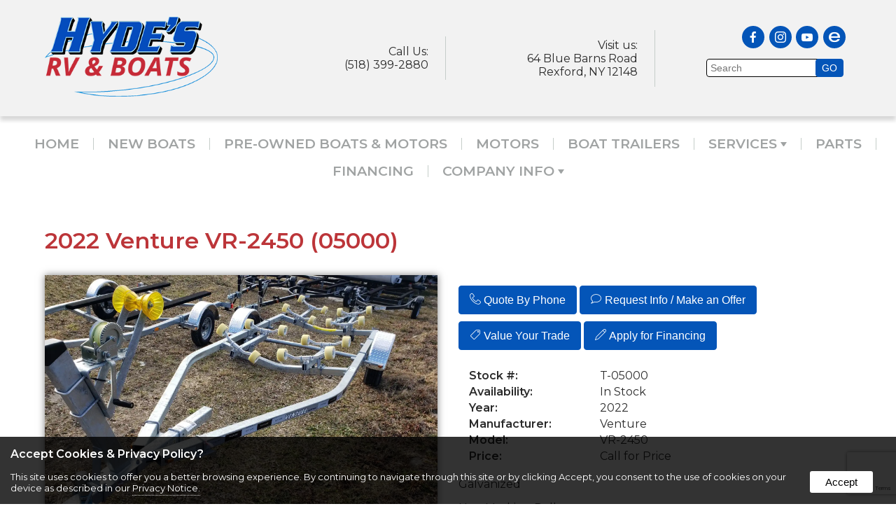

--- FILE ---
content_type: text/html
request_url: https://hydesrvandboats.com/inventory/venture-vr-2450-2022-05000-t-05000/
body_size: 11177
content:

<!doctype html>
<html lang="en" xmlns="http://www.w3.org/1999/xhtml"
      xmlns:og="http://ogp.me/ns#"
      xmlns:fb="http://www.facebook.com/2008/fbml">
<head>

<base href="https://hydesrvandboats.com/">
<meta http-equiv="Content-Type" content="text/html; charset=iso-8859-1">
<meta name="viewport" content="width=device-width, initial-scale=1">
<title> - Hyde's RV & Boats</title>

<meta name="description" content="Third generation marine dealership, in business since 1949!">
<meta name="keywords" content="pontoon boats, Apex Marine pontoon boats, Qwest pontoon boats, Gillgetter pontoon boats, Hotwood’s Pontoon boats, Yamaha Outboard motors, Electric powered boats">
<link rel="shortcut icon" href="https://hydesrvandboats.com/assets/design/logo.png" type="image/x-icon"/>
<link rel="apple-touch-icon" href="https://hydesrvandboats.com/assets/design/logo.png" type="image/x-icon"/>
<link rel="android-touch-icon" href="https://hydesrvandboats.com/assets/design/logo.png" type="image/x-icon"/>

    <!--Open Graph Meta Tags-->

    <meta property="og:title" content="Hyde's RV & Boats" />
    <meta property="og:description" content="Third generation marine dealership, in business since 1949!" />
    
    <meta property="og:type" content="website" />	

    <meta property="og:url" content="https://hydesrvandboats.com/inventory/venture-vr-2450-2022-05000-t-05000/" />
    <meta property="og:site_name" content="Hyde's RV & Boats" />
    <meta property="og:latitude" content="42.8759314" />
    <meta property="og:longitude" content="-73.8876111" />
    <meta property="og:street-address" content="64 Blue Barns Road" />
    <meta property="og:locality" content="Rexford" />
    <meta property="og:region" content="NY " />
    <meta property="og:postal-code" content="12148" />
    <meta property="og:country-name" content="United States" />
    <meta property="og:phone_number" content="(518) 399-2880" />
<link rel="stylesheet" href="includes/styles.css" type="text/css">
<link rel="stylesheet" href="scripts/magnific-popup.css"> 
	<link rel="stylesheet" type="text/css" href="engine1/style.css" />
    <link rel="stylesheet" href="includes/socicon.css" />
    <link rel="stylesheet" href="includes/linearicons.css" />
    <link href="scripts/owl.carousel.css" rel="stylesheet" type="text/css">
    <link href="scripts/owl.theme.css" rel="stylesheet" type="text/css">
    <script src="//ajax.googleapis.com/ajax/libs/jquery/1.10.2/jquery.min.js"></script>
	<script type="text/javascript" src="scripts/jquery.magnific-popup.js"></script> 
    <script src="scripts/owl.carousel.min.js"></script> 

    <script type="text/javascript" src="scripts/jquery.ihavecookies.js"></script>
    <script type="text/javascript">        
    var options = {
        title: 'Accept Cookies & Privacy Policy?',
        message: 'This site uses cookies to offer you a better browsing experience. By continuing to navigate through this site or by clicking Accept, you consent to the use of cookies on your device as described in our ',
        delay: 600,
        expires: 90,
        link: 'privacy',
        onAccept: function(){
            var myPreferences = $.fn.ihavecookies.cookie();
            console.log('The following preferences were saved...');
            console.log(myPreferences);
        },
        uncheckBoxes: true,
        acceptBtnLabel: 'Accept',
        moreInfoLabel: 'Privacy Notice.',
        cookieTypesTitle: 'Select which cookies you want to accept',
        fixedCookieTypeLabel: 'Essential',
        fixedCookieTypeDesc: 'These are essential for the website to work correctly.'
    }

    $(document).ready(function() {
        $('body').ihavecookies(options);

        if ($.fn.ihavecookies.preference('marketing') === true) {
            console.log('This should run because marketing is accepted.');
        }

        $('#ihavecookiesBtn').on('click', function(){
            $('body').ihavecookies(options, 'reinit');
        });
    });

    </script>

<script src="https://www.google.com/recaptcha/api.js?render=6LcZyocaAAAAAA62hhoFm1KmSVe5MMOsEZYqjQTw"></script>
<script>
    grecaptcha.ready(function() {
        grecaptcha.execute('6LcZyocaAAAAAA62hhoFm1KmSVe5MMOsEZYqjQTw', {action:'validate_captcha'})
                  .then(function(token) {
            document.getElementById('g-recaptcha-response').value = token;
        });
    });
</script>

</head>
<body>

 <div class="gridContainer header">
  <div id="header">
    <div class="flex">
        <div class="logo"><a href="https://hydesrvandboats.com/"><img src="assets/design/logo.png" alt="Hyde's RV & Boats"/></a></div>
        <div class='address'>Call Us:<br class="mobile-hide">
<a href="tel:+1(518) 399-2880">(518) 399-2880</a>  <br class="mobile-hide">  
</div><div class='address mobile-hide'>Visit us:<br><a href='/#location'>64 Blue Barns Road<br>Rexford, NY 12148 </a></div>
        <div id="modules">
<a href="https://www.facebook.com/hydesrvandboats" target="_blank"><span class="socicon socicon-facebook"></span></a>

<a href="https://www.instagram.com/hydesrvandboats/" target="_blank"><span class="socicon socicon-instagram"></span></a>

<a href="https://www.youtube.com/channel/UCvBVehMldUF-Ot5q1oAeZYg" target="_blank"><span class="socicon socicon-youtube"></span></a>

<a href="https://www.ebay.com/usr/hydesrvandboats" target="_blank"><span class="socicon socicon-ebay"></span></a>

<form method="post" action="search/index.asp?w=search&search" style="margin-bottom: 10px;">
  <input type="text" name="search" class="srcfrm1" placeholder="Search" title="Search">
  <input name="Submit" type="Submit" class="srcbttn" style="min-width:20px;padding: 4px 8px;" value="GO" />
</form>
</div>
        <br class="clearfloat mibileshow">
    </div>
  </div>
</div>
<div class="gridContainer nav">
    <div id="main-nav">
<input id="main-menu-state" type="checkbox" />
<label class="main-menu-btn" for="main-menu-state">
<span class="main-menu-btn-icon"></span>
<h2 class="nav-brand">Navigation</h2>
</label>


<ul id="main-menu" class="sm sm-noleeo">
<li><a href="https://hydesrvandboats.com/" >Home</a></li><li><a href="new-boats" >New Boats</a></li><li><a href="used-boats" >Pre-Owned Boats & Motors </a></li><li><a href="motors" >Motors</a></li><li><a href="rvs" >Boat Trailers </a></li><li><a href="services" >Services</a><ul><li><a href="services">Services</a></li><li><a href="services/servicereq" data-flexmenu="flexmenu45">Service Quote Request</a></li><li><a href="services/ethanol" data-flexmenu="flexmenu46">Ethanol</a></li></ul></li><li><a href="parts" >Parts</a></li><li><a href="financing" >Financing</a></li><li><a href="aboutus" >Company Info</a><ul><li><a href="aboutus"> About Us</a></li><li><a href="aboutus/calendar" data-flexmenu="flexmenu43">Events</a></li><li><a href="aboutus/contact" data-flexmenu="flexmenu42">Contact / Hours / Directions</a></li></ul></li></ul>
    
    

    
    <script type="text/javascript" src="scripts/jquery.smartmenus.js"></script>
      <script type="text/javascript">//<![CDATA[

        // SmartMenus init
        $(function() {
          $('#main-menu').smartmenus({
            subMenusSubOffsetX: 6,
            subMenusSubOffsetY: -8
          });
        });

        // SmartMenus mobile menu toggle button
        $(function() {
          var $mainMenuState = $('#main-menu-state');
          if ($mainMenuState.length) {
            // animate mobile menu
            $mainMenuState.change(function(e) {
              var $menu = $('#main-menu');
              if (this.checked) {
                $menu.hide().slideDown(250, function() { $menu.css('display', ''); });
              } else {
                $menu.show().slideUp(250, function() { $menu.css('display', ''); });
              }
            });
            // hide mobile menu beforeunload
            $(window).bind('beforeunload unload', function() {
              if ($mainMenuState[0].checked) {
                $mainMenuState[0].click();
              }
            });
          }
        });


  //]]></script></div>
</div>

<div class="gridContainer maincontent">
  <div class="container">
    
<h1>2022 Venture VR-2450 (05000)</h1>
<div class="gallery-container">


<div class="popup-gallery">

<a class="dark " href="assets/photos/20220224_094409-20222248592.jpg.webp" title=""><div class="photos col1-2" style="background:url(assets/photos/20220224_094409-20222248592.jpg.webp);background-size: cover; background-position:center;"></div></a>

</div>
<div class="boatdesc col1-2">
    <p><a href="tel:<a href='tel:1-518-399-2880'>(518) 399-2880</a>" class="button"><span class="lnr lnr-phone-handset"></span> Quote By Phone</a> <a href="/contact/?v=2022 Venture VR-2450 (05000)" class="button"><span class="lnr lnr-bubble"></span> Request Info / Make an Offer</a> <a href="/trade/?v=2022 Venture VR-2450 (05000)" class="button"><span class="lnr lnr-tag"></span> Value Your Trade</a> <a href="/financing/?v=2022 Venture VR-2450 (05000)" class="button"><span class="lnr lnr-pencil"></span> Apply for Financing</a>
    
    <div class="col1-3"><strong>Stock #:</strong></div> <div class="col2-3">T-05000</div><div class="col1-3"><strong>Availability:</strong></div> <div class="col2-3">In Stock</div><div class="col1-3"><strong>Year:</strong></div> <div class="col2-3">2022</div><div class="col1-3"><strong>Manufacturer:</strong></div> <div class="col2-3">Venture</div><div class="col1-3"><strong>Model:</strong></div> <div class="col2-3">VR-2450</div><div class="col1-3"><strong>Price:</strong></div> <div class="col2-3">Call for Price</div>
    <br class="clearfloat">
    <br><p><span>Galvanized</span></p>
<p><span> Non Marking Rollers </span></p>
<p><span>LED lights</span></p>
<p><span>2450 lb Capacity</span></p>
<div>205-75-14 C Rated Radial Tires&nbsp;</div>
</div>
    
   <div class="popup-gallery">

<a class="dark " href="assets/photos/20220224_094340-202222485855.jpg.webp" title=""><div class="photos col111-3" style="background:url(assets/photos/20220224_094340-202222485855.jpg.webp);background-size: cover; background-position:center;"></div></a>


<a class="dark " href="assets/photos/20220224_094354-202222485858.jpg.webp" title=""><div class="photos col111-3" style="background:url(assets/photos/20220224_094354-202222485858.jpg.webp);background-size: cover; background-position:center;"></div></a>


<a class="dark " href="assets/photos/20220224_094404-20222248590.jpg.webp" title=""><div class="photos col111-3" style="background:url(assets/photos/20220224_094404-20222248590.jpg.webp);background-size: cover; background-position:center;"></div></a>


<a class="dark " href="assets/photos/20220224_094423-20222248595.jpg.webp" title=""><div class="photos col111-3" style="background:url(assets/photos/20220224_094423-20222248595.jpg.webp);background-size: cover; background-position:center;"></div></a>


</div>

<hr>
page:&nbsp;&nbsp;

  <a href="inventory/venture-vr-2450-2022-05000-t-05000/?phpage=1" class="button active" style="min-width:10px;">1</a>&nbsp;&nbsp;
</p>


</div>
</div>
    
  <br class="clearfloat">
  </div>
</div>

<div class="gridContainer bannerads">
    
  <div class="container">
     
             <div class="owl-carousel owl-theme owl-bannerads">

	<div class="item">
        <img src="assets/blank.gif" alt="Yamaha Outboards" title="Yamaha Outboards">
        </div>

    </div>
        <br class="clearfloat">
  </div>
</div>
  <script>
    $(document).ready(function() {
      $('.owl-bannerads').owlCarousel({
        loop: false,
        margin: 30,
        nav: true,
        dots: false,
        responsiveClass: true,
        responsive: {
          0: {
            items: 1
          },
          600: {
            items: 1
          },
          1100: {
            items: 1
          }
        }
      })
    })
  </script>

<div class="gridContainer location" id="location" ></div>

<div class="gridContainer footer">
  <div class="container">
    <div class="col1-4">
      <p><a href="https://hydesrvandboats.com/"><img style="max-width: 150px;" src="assets/design/logo.png" alt="Hyde's RV & Boats"/></a></p>
<p><span class="socicon socicon-periscope darkicon"></span> 64 Blue Barns Road<br><span class="socicon socicon-periscope darkicon" style="color: rgba(0,0,0,0.00);background: rgba(0,0,0,0.00);"></span> Rexford, NY 12148<br />
    <br>
    <span class="socicon socicon-viber darkicon"></span> <a href='tel:1-518-399-2880'>(518) 399-2880</a><br><br><span class="socicon socicon-mail darkicon"></span> <a href="mailto:cdhyde1@gmail.com">cdhyde1@gmail.com</a>
</p>

<p>&copy; <span>2021 - 2026</span> All Rights Reserved</p>

    </div>
    <div class="col1-4"><h3>Hours</h3>
<b>Mon-Fri:</b> 9:00am - 5:00pm<br><b>Saturday:</b> 9:00am - 2:00pm<br><b>Sunday:</b> Closed</div>
    <div class="col1-4">
		
        
<ul class="mobile-hide">
  <li><a href="https://hydesrvandboats.com/">Home</a></li>
<li><a href="new-boats" >New Boats</a></li>
<li><a href="used-boats" >Pre-Owned Boats & Motors </a></li>
<li><a href="motors" >Motors</a></li>
<li><a href="rvs" >Boat Trailers </a></li>
<li><a href="services" >Services</a></li>
<li><a href="parts" >Parts</a></li>
<li><a href="financing" >Financing</a></li>
<li><a href="aboutus" >Company Info</a></li>
</ul>
<ul>
<li><a href="privacy">Privacy Policy</a></li>
<li><a href="terms">Terms and Conditions</a></li>
</ul></div>
	<div class="col1-4">
<a name="form"></a>
<h3>Contact</h3>

<SCRIPT LANGUAGE=javascript>
<!--
function validate2(contactForm2){
	if (contactForm2.FullName.value == "" || contactForm2.FullName.value.length < 2){
		alert("Please enter your Name.");
		contactForm2.FullName.focus();
		return false;
	}
	if (contactForm2.phone.value == "" || contactForm2.phone.value.length < 7){
		alert("Please enter your phone number.");
		contactForm2.phone.focus();
		return false;
	}
	if (contactForm2.Email.value == "" || contactForm2.Email.value.indexOf('@',1)== -1 || contactForm2.Email.value.indexOf('.',2)==-1){
		alert("Please enter your Email Address.");
		contactForm2.Email.focus();
		return false;
	}
	if (contactForm2.body.value == "" || contactForm2.body.value.length < 2){
		alert("Please enter your Comments.");
		contactForm2.body.focus();
		return false;
	}
return true;
}
//-->
</SCRIPT>
<form name="contactForm2" id="contactForm2" method="post" action="venture-vr-2450-2022-05000-t-05000/#form" onsubmit="return validate2(this);">
		<input type="hidden" id="g-recaptcha-response" name="g-recaptcha-response">
		<input type="hidden" name="action" value="validate_captcha">
    <div class="" style="margin:2px 0;"><input class="srcfrm2" type="text" name="FullName" size="25" placeholder="Name" value=""></div>
    <div class="" style="margin:2px 0;"><input class="srcfrm2" type="email" name="Email" size="25" placeholder="Email" value=""></div>
    <div class="" style="margin:2px 0;"><input class="srcfrm2" type="tel" name="phone" size="25" placeholder="Phone" value=""></div>
    <div class="" style="margin:2px 0;"><textarea name="body" rows="8" cols="35" class="gbmorelines" style="height:80px;" placeholder="Message"></textarea></div>
  	<div align="center"><input type="submit" value="Send" class="srcbttn" style="left: 0;" onclick="this.disabled=disabled" /></div>
  	<br class="clearfloat">
</form>
</div>
  <br class="clearfloat">
  <p align="center"><small><a href="http://noleeo.com" target="_blank">Web Site Design & Hosting by Nolee-O Web Design</a></small></p>
  </div>
</div>
    <style type="text/css">
      /**
       * Simple fade transition,
       */
      .mfp-fade.mfp-bg {
        opacity: 0;
        -webkit-transition: all 0.15s ease-out;
        -moz-transition: all 0.15s ease-out;
        transition: all 0.15s ease-out;
      }
      .mfp-fade.mfp-bg.mfp-ready {
        opacity: 0.8;
      }
      .mfp-fade.mfp-bg.mfp-removing {
        opacity: 0;
      }

      .mfp-fade.mfp-wrap .mfp-content {
        opacity: 0;
        -webkit-transition: all 0.15s ease-out;
        -moz-transition: all 0.15s ease-out;
        transition: all 0.15s ease-out;
      }
      .mfp-fade.mfp-wrap.mfp-ready .mfp-content {
        opacity: 1;
      }
      .mfp-fade.mfp-wrap.mfp-removing .mfp-content {
        opacity: 0;
      }
    </style>
<script type="text/javascript">
  $(document).ready(function() {
	$('.popup-gallery').magnificPopup({
	  delegate: 'a',
	  type: 'image',
	  tLoading: 'Loading image #%curr%...',
	  mainClass: 'mfp-img-mobile',
	  gallery: {
		enabled: true,
		navigateByImgClick: true,
		preload: [0,1] // Will preload 0 - before current, and 1 after the current image
	  },
	  image: {
		tError: '<a href="%url%">The image #%curr%</a> could not be loaded.',
		titleSrc: function(item) {
		  return item.el.attr('title') + '<small>Hyde’s RV & Boats</small>';
		}
	  }
	});
  });


      $(document).ready(function() {
        $('.popup-youtube, .popup-vimeo, .popup-gmaps').magnificPopup({
          disableOn: 700,
          type: 'iframe',
          mainClass: 'mfp-fade',
          removalDelay: 160,
          preloader: false,

          fixedContentPos: false
        });
      });
</script>
<script>
// Select all links with hashes
$('a[href*="#"]')
  // Remove links that don't actually link to anything
  .not('[href="#"]')
  .not('[href*="#gallery"]')
  .not('[href="#0"]')
  .click(function(event) {
    // On-page links
    if (
      location.pathname.replace(/^\//, '') == this.pathname.replace(/^\//, '')
      &&
      location.hostname == this.hostname
    ) {
      // Figure out element to scroll to
      var target = $(this.hash);
      target = target.length ? target : $('[name=' + this.hash.slice(1) + ']');
      // Does a scroll target exist?
      if (target.length) {
        // Only prevent default if animation is actually gonna happen
        event.preventDefault();
        $('html, body').animate({
          scrollTop: target.offset().top
        }, 1000, function() {
          // Callback after animation
          // Must change focus!
          var $target = $(target);
          $target.focus();
          if ($target.is(":focus")) { // Checking if the target was focused
            return false;
          } else {
            $target.attr('tabindex','-1'); // Adding tabindex for elements not focusable
            $target.focus(); // Set focus again
          };
        });
      }
    }
  });
  //# sourceURL=pen.js
  </script>

  
	<script>

	
		//*** Single form disabling
		//if (typeof form[0] === "undefined")
		if (typeof document.forms['contactForm'] != 'undefined') {
			//alert(navigator.userAgent.toLowerCase().indexOf('firefox'));
			if(navigator.userAgent.toLowerCase().indexOf('firefox') == -1){
				document.querySelectorAll('#contactForm input, #contactForm select, #contactForm button, #contactForm textarea').forEach(elem => elem.disabled = true);
				document.querySelectorAll('#contactForm input, #contactForm select, #contactForm button, #contactForm textarea').forEach(elem => elem.style='pointer-events: none;');
			}
			document.getElementById("contactForm").setAttribute('onclick','jCap2Redir();');
		}
		if (typeof document.forms['contactForm2'] != 'undefined') {
			if(navigator.userAgent.toLowerCase().indexOf('firefox') == -1){
				document.querySelectorAll('#contactForm2 input, #contactForm2 select, #contactForm2 button, #contactForm2 textarea').forEach(elem => elem.disabled = true);
				document.querySelectorAll('#contactForm2 input, #contactForm2 select, #contactForm2 button, #contactForm2 textarea').forEach(elem => elem.style='pointer-events: none;');
			}
			document.getElementById("contactForm2").setAttribute('onclick','jCap2Redir();');
		}
	

	function jCap2Redir() {
		window.location.href = 'https://hydesrvandboats.com/jCap2/jCap2.asp';
		//$.magnificPopup.open({
		//    items: {
		//	src: 'https://hydesrvandboats.com/jCap2/jCap2.asp',
		//	type: 'iframe'
		//    }
		//});
	}
	</script>

</body>
</html>


--- FILE ---
content_type: text/html; charset=utf-8
request_url: https://www.google.com/recaptcha/api2/anchor?ar=1&k=6LcZyocaAAAAAA62hhoFm1KmSVe5MMOsEZYqjQTw&co=aHR0cHM6Ly9oeWRlc3J2YW5kYm9hdHMuY29tOjQ0Mw..&hl=en&v=PoyoqOPhxBO7pBk68S4YbpHZ&size=invisible&anchor-ms=20000&execute-ms=30000&cb=t0l5r85yttqf
body_size: 48549
content:
<!DOCTYPE HTML><html dir="ltr" lang="en"><head><meta http-equiv="Content-Type" content="text/html; charset=UTF-8">
<meta http-equiv="X-UA-Compatible" content="IE=edge">
<title>reCAPTCHA</title>
<style type="text/css">
/* cyrillic-ext */
@font-face {
  font-family: 'Roboto';
  font-style: normal;
  font-weight: 400;
  font-stretch: 100%;
  src: url(//fonts.gstatic.com/s/roboto/v48/KFO7CnqEu92Fr1ME7kSn66aGLdTylUAMa3GUBHMdazTgWw.woff2) format('woff2');
  unicode-range: U+0460-052F, U+1C80-1C8A, U+20B4, U+2DE0-2DFF, U+A640-A69F, U+FE2E-FE2F;
}
/* cyrillic */
@font-face {
  font-family: 'Roboto';
  font-style: normal;
  font-weight: 400;
  font-stretch: 100%;
  src: url(//fonts.gstatic.com/s/roboto/v48/KFO7CnqEu92Fr1ME7kSn66aGLdTylUAMa3iUBHMdazTgWw.woff2) format('woff2');
  unicode-range: U+0301, U+0400-045F, U+0490-0491, U+04B0-04B1, U+2116;
}
/* greek-ext */
@font-face {
  font-family: 'Roboto';
  font-style: normal;
  font-weight: 400;
  font-stretch: 100%;
  src: url(//fonts.gstatic.com/s/roboto/v48/KFO7CnqEu92Fr1ME7kSn66aGLdTylUAMa3CUBHMdazTgWw.woff2) format('woff2');
  unicode-range: U+1F00-1FFF;
}
/* greek */
@font-face {
  font-family: 'Roboto';
  font-style: normal;
  font-weight: 400;
  font-stretch: 100%;
  src: url(//fonts.gstatic.com/s/roboto/v48/KFO7CnqEu92Fr1ME7kSn66aGLdTylUAMa3-UBHMdazTgWw.woff2) format('woff2');
  unicode-range: U+0370-0377, U+037A-037F, U+0384-038A, U+038C, U+038E-03A1, U+03A3-03FF;
}
/* math */
@font-face {
  font-family: 'Roboto';
  font-style: normal;
  font-weight: 400;
  font-stretch: 100%;
  src: url(//fonts.gstatic.com/s/roboto/v48/KFO7CnqEu92Fr1ME7kSn66aGLdTylUAMawCUBHMdazTgWw.woff2) format('woff2');
  unicode-range: U+0302-0303, U+0305, U+0307-0308, U+0310, U+0312, U+0315, U+031A, U+0326-0327, U+032C, U+032F-0330, U+0332-0333, U+0338, U+033A, U+0346, U+034D, U+0391-03A1, U+03A3-03A9, U+03B1-03C9, U+03D1, U+03D5-03D6, U+03F0-03F1, U+03F4-03F5, U+2016-2017, U+2034-2038, U+203C, U+2040, U+2043, U+2047, U+2050, U+2057, U+205F, U+2070-2071, U+2074-208E, U+2090-209C, U+20D0-20DC, U+20E1, U+20E5-20EF, U+2100-2112, U+2114-2115, U+2117-2121, U+2123-214F, U+2190, U+2192, U+2194-21AE, U+21B0-21E5, U+21F1-21F2, U+21F4-2211, U+2213-2214, U+2216-22FF, U+2308-230B, U+2310, U+2319, U+231C-2321, U+2336-237A, U+237C, U+2395, U+239B-23B7, U+23D0, U+23DC-23E1, U+2474-2475, U+25AF, U+25B3, U+25B7, U+25BD, U+25C1, U+25CA, U+25CC, U+25FB, U+266D-266F, U+27C0-27FF, U+2900-2AFF, U+2B0E-2B11, U+2B30-2B4C, U+2BFE, U+3030, U+FF5B, U+FF5D, U+1D400-1D7FF, U+1EE00-1EEFF;
}
/* symbols */
@font-face {
  font-family: 'Roboto';
  font-style: normal;
  font-weight: 400;
  font-stretch: 100%;
  src: url(//fonts.gstatic.com/s/roboto/v48/KFO7CnqEu92Fr1ME7kSn66aGLdTylUAMaxKUBHMdazTgWw.woff2) format('woff2');
  unicode-range: U+0001-000C, U+000E-001F, U+007F-009F, U+20DD-20E0, U+20E2-20E4, U+2150-218F, U+2190, U+2192, U+2194-2199, U+21AF, U+21E6-21F0, U+21F3, U+2218-2219, U+2299, U+22C4-22C6, U+2300-243F, U+2440-244A, U+2460-24FF, U+25A0-27BF, U+2800-28FF, U+2921-2922, U+2981, U+29BF, U+29EB, U+2B00-2BFF, U+4DC0-4DFF, U+FFF9-FFFB, U+10140-1018E, U+10190-1019C, U+101A0, U+101D0-101FD, U+102E0-102FB, U+10E60-10E7E, U+1D2C0-1D2D3, U+1D2E0-1D37F, U+1F000-1F0FF, U+1F100-1F1AD, U+1F1E6-1F1FF, U+1F30D-1F30F, U+1F315, U+1F31C, U+1F31E, U+1F320-1F32C, U+1F336, U+1F378, U+1F37D, U+1F382, U+1F393-1F39F, U+1F3A7-1F3A8, U+1F3AC-1F3AF, U+1F3C2, U+1F3C4-1F3C6, U+1F3CA-1F3CE, U+1F3D4-1F3E0, U+1F3ED, U+1F3F1-1F3F3, U+1F3F5-1F3F7, U+1F408, U+1F415, U+1F41F, U+1F426, U+1F43F, U+1F441-1F442, U+1F444, U+1F446-1F449, U+1F44C-1F44E, U+1F453, U+1F46A, U+1F47D, U+1F4A3, U+1F4B0, U+1F4B3, U+1F4B9, U+1F4BB, U+1F4BF, U+1F4C8-1F4CB, U+1F4D6, U+1F4DA, U+1F4DF, U+1F4E3-1F4E6, U+1F4EA-1F4ED, U+1F4F7, U+1F4F9-1F4FB, U+1F4FD-1F4FE, U+1F503, U+1F507-1F50B, U+1F50D, U+1F512-1F513, U+1F53E-1F54A, U+1F54F-1F5FA, U+1F610, U+1F650-1F67F, U+1F687, U+1F68D, U+1F691, U+1F694, U+1F698, U+1F6AD, U+1F6B2, U+1F6B9-1F6BA, U+1F6BC, U+1F6C6-1F6CF, U+1F6D3-1F6D7, U+1F6E0-1F6EA, U+1F6F0-1F6F3, U+1F6F7-1F6FC, U+1F700-1F7FF, U+1F800-1F80B, U+1F810-1F847, U+1F850-1F859, U+1F860-1F887, U+1F890-1F8AD, U+1F8B0-1F8BB, U+1F8C0-1F8C1, U+1F900-1F90B, U+1F93B, U+1F946, U+1F984, U+1F996, U+1F9E9, U+1FA00-1FA6F, U+1FA70-1FA7C, U+1FA80-1FA89, U+1FA8F-1FAC6, U+1FACE-1FADC, U+1FADF-1FAE9, U+1FAF0-1FAF8, U+1FB00-1FBFF;
}
/* vietnamese */
@font-face {
  font-family: 'Roboto';
  font-style: normal;
  font-weight: 400;
  font-stretch: 100%;
  src: url(//fonts.gstatic.com/s/roboto/v48/KFO7CnqEu92Fr1ME7kSn66aGLdTylUAMa3OUBHMdazTgWw.woff2) format('woff2');
  unicode-range: U+0102-0103, U+0110-0111, U+0128-0129, U+0168-0169, U+01A0-01A1, U+01AF-01B0, U+0300-0301, U+0303-0304, U+0308-0309, U+0323, U+0329, U+1EA0-1EF9, U+20AB;
}
/* latin-ext */
@font-face {
  font-family: 'Roboto';
  font-style: normal;
  font-weight: 400;
  font-stretch: 100%;
  src: url(//fonts.gstatic.com/s/roboto/v48/KFO7CnqEu92Fr1ME7kSn66aGLdTylUAMa3KUBHMdazTgWw.woff2) format('woff2');
  unicode-range: U+0100-02BA, U+02BD-02C5, U+02C7-02CC, U+02CE-02D7, U+02DD-02FF, U+0304, U+0308, U+0329, U+1D00-1DBF, U+1E00-1E9F, U+1EF2-1EFF, U+2020, U+20A0-20AB, U+20AD-20C0, U+2113, U+2C60-2C7F, U+A720-A7FF;
}
/* latin */
@font-face {
  font-family: 'Roboto';
  font-style: normal;
  font-weight: 400;
  font-stretch: 100%;
  src: url(//fonts.gstatic.com/s/roboto/v48/KFO7CnqEu92Fr1ME7kSn66aGLdTylUAMa3yUBHMdazQ.woff2) format('woff2');
  unicode-range: U+0000-00FF, U+0131, U+0152-0153, U+02BB-02BC, U+02C6, U+02DA, U+02DC, U+0304, U+0308, U+0329, U+2000-206F, U+20AC, U+2122, U+2191, U+2193, U+2212, U+2215, U+FEFF, U+FFFD;
}
/* cyrillic-ext */
@font-face {
  font-family: 'Roboto';
  font-style: normal;
  font-weight: 500;
  font-stretch: 100%;
  src: url(//fonts.gstatic.com/s/roboto/v48/KFO7CnqEu92Fr1ME7kSn66aGLdTylUAMa3GUBHMdazTgWw.woff2) format('woff2');
  unicode-range: U+0460-052F, U+1C80-1C8A, U+20B4, U+2DE0-2DFF, U+A640-A69F, U+FE2E-FE2F;
}
/* cyrillic */
@font-face {
  font-family: 'Roboto';
  font-style: normal;
  font-weight: 500;
  font-stretch: 100%;
  src: url(//fonts.gstatic.com/s/roboto/v48/KFO7CnqEu92Fr1ME7kSn66aGLdTylUAMa3iUBHMdazTgWw.woff2) format('woff2');
  unicode-range: U+0301, U+0400-045F, U+0490-0491, U+04B0-04B1, U+2116;
}
/* greek-ext */
@font-face {
  font-family: 'Roboto';
  font-style: normal;
  font-weight: 500;
  font-stretch: 100%;
  src: url(//fonts.gstatic.com/s/roboto/v48/KFO7CnqEu92Fr1ME7kSn66aGLdTylUAMa3CUBHMdazTgWw.woff2) format('woff2');
  unicode-range: U+1F00-1FFF;
}
/* greek */
@font-face {
  font-family: 'Roboto';
  font-style: normal;
  font-weight: 500;
  font-stretch: 100%;
  src: url(//fonts.gstatic.com/s/roboto/v48/KFO7CnqEu92Fr1ME7kSn66aGLdTylUAMa3-UBHMdazTgWw.woff2) format('woff2');
  unicode-range: U+0370-0377, U+037A-037F, U+0384-038A, U+038C, U+038E-03A1, U+03A3-03FF;
}
/* math */
@font-face {
  font-family: 'Roboto';
  font-style: normal;
  font-weight: 500;
  font-stretch: 100%;
  src: url(//fonts.gstatic.com/s/roboto/v48/KFO7CnqEu92Fr1ME7kSn66aGLdTylUAMawCUBHMdazTgWw.woff2) format('woff2');
  unicode-range: U+0302-0303, U+0305, U+0307-0308, U+0310, U+0312, U+0315, U+031A, U+0326-0327, U+032C, U+032F-0330, U+0332-0333, U+0338, U+033A, U+0346, U+034D, U+0391-03A1, U+03A3-03A9, U+03B1-03C9, U+03D1, U+03D5-03D6, U+03F0-03F1, U+03F4-03F5, U+2016-2017, U+2034-2038, U+203C, U+2040, U+2043, U+2047, U+2050, U+2057, U+205F, U+2070-2071, U+2074-208E, U+2090-209C, U+20D0-20DC, U+20E1, U+20E5-20EF, U+2100-2112, U+2114-2115, U+2117-2121, U+2123-214F, U+2190, U+2192, U+2194-21AE, U+21B0-21E5, U+21F1-21F2, U+21F4-2211, U+2213-2214, U+2216-22FF, U+2308-230B, U+2310, U+2319, U+231C-2321, U+2336-237A, U+237C, U+2395, U+239B-23B7, U+23D0, U+23DC-23E1, U+2474-2475, U+25AF, U+25B3, U+25B7, U+25BD, U+25C1, U+25CA, U+25CC, U+25FB, U+266D-266F, U+27C0-27FF, U+2900-2AFF, U+2B0E-2B11, U+2B30-2B4C, U+2BFE, U+3030, U+FF5B, U+FF5D, U+1D400-1D7FF, U+1EE00-1EEFF;
}
/* symbols */
@font-face {
  font-family: 'Roboto';
  font-style: normal;
  font-weight: 500;
  font-stretch: 100%;
  src: url(//fonts.gstatic.com/s/roboto/v48/KFO7CnqEu92Fr1ME7kSn66aGLdTylUAMaxKUBHMdazTgWw.woff2) format('woff2');
  unicode-range: U+0001-000C, U+000E-001F, U+007F-009F, U+20DD-20E0, U+20E2-20E4, U+2150-218F, U+2190, U+2192, U+2194-2199, U+21AF, U+21E6-21F0, U+21F3, U+2218-2219, U+2299, U+22C4-22C6, U+2300-243F, U+2440-244A, U+2460-24FF, U+25A0-27BF, U+2800-28FF, U+2921-2922, U+2981, U+29BF, U+29EB, U+2B00-2BFF, U+4DC0-4DFF, U+FFF9-FFFB, U+10140-1018E, U+10190-1019C, U+101A0, U+101D0-101FD, U+102E0-102FB, U+10E60-10E7E, U+1D2C0-1D2D3, U+1D2E0-1D37F, U+1F000-1F0FF, U+1F100-1F1AD, U+1F1E6-1F1FF, U+1F30D-1F30F, U+1F315, U+1F31C, U+1F31E, U+1F320-1F32C, U+1F336, U+1F378, U+1F37D, U+1F382, U+1F393-1F39F, U+1F3A7-1F3A8, U+1F3AC-1F3AF, U+1F3C2, U+1F3C4-1F3C6, U+1F3CA-1F3CE, U+1F3D4-1F3E0, U+1F3ED, U+1F3F1-1F3F3, U+1F3F5-1F3F7, U+1F408, U+1F415, U+1F41F, U+1F426, U+1F43F, U+1F441-1F442, U+1F444, U+1F446-1F449, U+1F44C-1F44E, U+1F453, U+1F46A, U+1F47D, U+1F4A3, U+1F4B0, U+1F4B3, U+1F4B9, U+1F4BB, U+1F4BF, U+1F4C8-1F4CB, U+1F4D6, U+1F4DA, U+1F4DF, U+1F4E3-1F4E6, U+1F4EA-1F4ED, U+1F4F7, U+1F4F9-1F4FB, U+1F4FD-1F4FE, U+1F503, U+1F507-1F50B, U+1F50D, U+1F512-1F513, U+1F53E-1F54A, U+1F54F-1F5FA, U+1F610, U+1F650-1F67F, U+1F687, U+1F68D, U+1F691, U+1F694, U+1F698, U+1F6AD, U+1F6B2, U+1F6B9-1F6BA, U+1F6BC, U+1F6C6-1F6CF, U+1F6D3-1F6D7, U+1F6E0-1F6EA, U+1F6F0-1F6F3, U+1F6F7-1F6FC, U+1F700-1F7FF, U+1F800-1F80B, U+1F810-1F847, U+1F850-1F859, U+1F860-1F887, U+1F890-1F8AD, U+1F8B0-1F8BB, U+1F8C0-1F8C1, U+1F900-1F90B, U+1F93B, U+1F946, U+1F984, U+1F996, U+1F9E9, U+1FA00-1FA6F, U+1FA70-1FA7C, U+1FA80-1FA89, U+1FA8F-1FAC6, U+1FACE-1FADC, U+1FADF-1FAE9, U+1FAF0-1FAF8, U+1FB00-1FBFF;
}
/* vietnamese */
@font-face {
  font-family: 'Roboto';
  font-style: normal;
  font-weight: 500;
  font-stretch: 100%;
  src: url(//fonts.gstatic.com/s/roboto/v48/KFO7CnqEu92Fr1ME7kSn66aGLdTylUAMa3OUBHMdazTgWw.woff2) format('woff2');
  unicode-range: U+0102-0103, U+0110-0111, U+0128-0129, U+0168-0169, U+01A0-01A1, U+01AF-01B0, U+0300-0301, U+0303-0304, U+0308-0309, U+0323, U+0329, U+1EA0-1EF9, U+20AB;
}
/* latin-ext */
@font-face {
  font-family: 'Roboto';
  font-style: normal;
  font-weight: 500;
  font-stretch: 100%;
  src: url(//fonts.gstatic.com/s/roboto/v48/KFO7CnqEu92Fr1ME7kSn66aGLdTylUAMa3KUBHMdazTgWw.woff2) format('woff2');
  unicode-range: U+0100-02BA, U+02BD-02C5, U+02C7-02CC, U+02CE-02D7, U+02DD-02FF, U+0304, U+0308, U+0329, U+1D00-1DBF, U+1E00-1E9F, U+1EF2-1EFF, U+2020, U+20A0-20AB, U+20AD-20C0, U+2113, U+2C60-2C7F, U+A720-A7FF;
}
/* latin */
@font-face {
  font-family: 'Roboto';
  font-style: normal;
  font-weight: 500;
  font-stretch: 100%;
  src: url(//fonts.gstatic.com/s/roboto/v48/KFO7CnqEu92Fr1ME7kSn66aGLdTylUAMa3yUBHMdazQ.woff2) format('woff2');
  unicode-range: U+0000-00FF, U+0131, U+0152-0153, U+02BB-02BC, U+02C6, U+02DA, U+02DC, U+0304, U+0308, U+0329, U+2000-206F, U+20AC, U+2122, U+2191, U+2193, U+2212, U+2215, U+FEFF, U+FFFD;
}
/* cyrillic-ext */
@font-face {
  font-family: 'Roboto';
  font-style: normal;
  font-weight: 900;
  font-stretch: 100%;
  src: url(//fonts.gstatic.com/s/roboto/v48/KFO7CnqEu92Fr1ME7kSn66aGLdTylUAMa3GUBHMdazTgWw.woff2) format('woff2');
  unicode-range: U+0460-052F, U+1C80-1C8A, U+20B4, U+2DE0-2DFF, U+A640-A69F, U+FE2E-FE2F;
}
/* cyrillic */
@font-face {
  font-family: 'Roboto';
  font-style: normal;
  font-weight: 900;
  font-stretch: 100%;
  src: url(//fonts.gstatic.com/s/roboto/v48/KFO7CnqEu92Fr1ME7kSn66aGLdTylUAMa3iUBHMdazTgWw.woff2) format('woff2');
  unicode-range: U+0301, U+0400-045F, U+0490-0491, U+04B0-04B1, U+2116;
}
/* greek-ext */
@font-face {
  font-family: 'Roboto';
  font-style: normal;
  font-weight: 900;
  font-stretch: 100%;
  src: url(//fonts.gstatic.com/s/roboto/v48/KFO7CnqEu92Fr1ME7kSn66aGLdTylUAMa3CUBHMdazTgWw.woff2) format('woff2');
  unicode-range: U+1F00-1FFF;
}
/* greek */
@font-face {
  font-family: 'Roboto';
  font-style: normal;
  font-weight: 900;
  font-stretch: 100%;
  src: url(//fonts.gstatic.com/s/roboto/v48/KFO7CnqEu92Fr1ME7kSn66aGLdTylUAMa3-UBHMdazTgWw.woff2) format('woff2');
  unicode-range: U+0370-0377, U+037A-037F, U+0384-038A, U+038C, U+038E-03A1, U+03A3-03FF;
}
/* math */
@font-face {
  font-family: 'Roboto';
  font-style: normal;
  font-weight: 900;
  font-stretch: 100%;
  src: url(//fonts.gstatic.com/s/roboto/v48/KFO7CnqEu92Fr1ME7kSn66aGLdTylUAMawCUBHMdazTgWw.woff2) format('woff2');
  unicode-range: U+0302-0303, U+0305, U+0307-0308, U+0310, U+0312, U+0315, U+031A, U+0326-0327, U+032C, U+032F-0330, U+0332-0333, U+0338, U+033A, U+0346, U+034D, U+0391-03A1, U+03A3-03A9, U+03B1-03C9, U+03D1, U+03D5-03D6, U+03F0-03F1, U+03F4-03F5, U+2016-2017, U+2034-2038, U+203C, U+2040, U+2043, U+2047, U+2050, U+2057, U+205F, U+2070-2071, U+2074-208E, U+2090-209C, U+20D0-20DC, U+20E1, U+20E5-20EF, U+2100-2112, U+2114-2115, U+2117-2121, U+2123-214F, U+2190, U+2192, U+2194-21AE, U+21B0-21E5, U+21F1-21F2, U+21F4-2211, U+2213-2214, U+2216-22FF, U+2308-230B, U+2310, U+2319, U+231C-2321, U+2336-237A, U+237C, U+2395, U+239B-23B7, U+23D0, U+23DC-23E1, U+2474-2475, U+25AF, U+25B3, U+25B7, U+25BD, U+25C1, U+25CA, U+25CC, U+25FB, U+266D-266F, U+27C0-27FF, U+2900-2AFF, U+2B0E-2B11, U+2B30-2B4C, U+2BFE, U+3030, U+FF5B, U+FF5D, U+1D400-1D7FF, U+1EE00-1EEFF;
}
/* symbols */
@font-face {
  font-family: 'Roboto';
  font-style: normal;
  font-weight: 900;
  font-stretch: 100%;
  src: url(//fonts.gstatic.com/s/roboto/v48/KFO7CnqEu92Fr1ME7kSn66aGLdTylUAMaxKUBHMdazTgWw.woff2) format('woff2');
  unicode-range: U+0001-000C, U+000E-001F, U+007F-009F, U+20DD-20E0, U+20E2-20E4, U+2150-218F, U+2190, U+2192, U+2194-2199, U+21AF, U+21E6-21F0, U+21F3, U+2218-2219, U+2299, U+22C4-22C6, U+2300-243F, U+2440-244A, U+2460-24FF, U+25A0-27BF, U+2800-28FF, U+2921-2922, U+2981, U+29BF, U+29EB, U+2B00-2BFF, U+4DC0-4DFF, U+FFF9-FFFB, U+10140-1018E, U+10190-1019C, U+101A0, U+101D0-101FD, U+102E0-102FB, U+10E60-10E7E, U+1D2C0-1D2D3, U+1D2E0-1D37F, U+1F000-1F0FF, U+1F100-1F1AD, U+1F1E6-1F1FF, U+1F30D-1F30F, U+1F315, U+1F31C, U+1F31E, U+1F320-1F32C, U+1F336, U+1F378, U+1F37D, U+1F382, U+1F393-1F39F, U+1F3A7-1F3A8, U+1F3AC-1F3AF, U+1F3C2, U+1F3C4-1F3C6, U+1F3CA-1F3CE, U+1F3D4-1F3E0, U+1F3ED, U+1F3F1-1F3F3, U+1F3F5-1F3F7, U+1F408, U+1F415, U+1F41F, U+1F426, U+1F43F, U+1F441-1F442, U+1F444, U+1F446-1F449, U+1F44C-1F44E, U+1F453, U+1F46A, U+1F47D, U+1F4A3, U+1F4B0, U+1F4B3, U+1F4B9, U+1F4BB, U+1F4BF, U+1F4C8-1F4CB, U+1F4D6, U+1F4DA, U+1F4DF, U+1F4E3-1F4E6, U+1F4EA-1F4ED, U+1F4F7, U+1F4F9-1F4FB, U+1F4FD-1F4FE, U+1F503, U+1F507-1F50B, U+1F50D, U+1F512-1F513, U+1F53E-1F54A, U+1F54F-1F5FA, U+1F610, U+1F650-1F67F, U+1F687, U+1F68D, U+1F691, U+1F694, U+1F698, U+1F6AD, U+1F6B2, U+1F6B9-1F6BA, U+1F6BC, U+1F6C6-1F6CF, U+1F6D3-1F6D7, U+1F6E0-1F6EA, U+1F6F0-1F6F3, U+1F6F7-1F6FC, U+1F700-1F7FF, U+1F800-1F80B, U+1F810-1F847, U+1F850-1F859, U+1F860-1F887, U+1F890-1F8AD, U+1F8B0-1F8BB, U+1F8C0-1F8C1, U+1F900-1F90B, U+1F93B, U+1F946, U+1F984, U+1F996, U+1F9E9, U+1FA00-1FA6F, U+1FA70-1FA7C, U+1FA80-1FA89, U+1FA8F-1FAC6, U+1FACE-1FADC, U+1FADF-1FAE9, U+1FAF0-1FAF8, U+1FB00-1FBFF;
}
/* vietnamese */
@font-face {
  font-family: 'Roboto';
  font-style: normal;
  font-weight: 900;
  font-stretch: 100%;
  src: url(//fonts.gstatic.com/s/roboto/v48/KFO7CnqEu92Fr1ME7kSn66aGLdTylUAMa3OUBHMdazTgWw.woff2) format('woff2');
  unicode-range: U+0102-0103, U+0110-0111, U+0128-0129, U+0168-0169, U+01A0-01A1, U+01AF-01B0, U+0300-0301, U+0303-0304, U+0308-0309, U+0323, U+0329, U+1EA0-1EF9, U+20AB;
}
/* latin-ext */
@font-face {
  font-family: 'Roboto';
  font-style: normal;
  font-weight: 900;
  font-stretch: 100%;
  src: url(//fonts.gstatic.com/s/roboto/v48/KFO7CnqEu92Fr1ME7kSn66aGLdTylUAMa3KUBHMdazTgWw.woff2) format('woff2');
  unicode-range: U+0100-02BA, U+02BD-02C5, U+02C7-02CC, U+02CE-02D7, U+02DD-02FF, U+0304, U+0308, U+0329, U+1D00-1DBF, U+1E00-1E9F, U+1EF2-1EFF, U+2020, U+20A0-20AB, U+20AD-20C0, U+2113, U+2C60-2C7F, U+A720-A7FF;
}
/* latin */
@font-face {
  font-family: 'Roboto';
  font-style: normal;
  font-weight: 900;
  font-stretch: 100%;
  src: url(//fonts.gstatic.com/s/roboto/v48/KFO7CnqEu92Fr1ME7kSn66aGLdTylUAMa3yUBHMdazQ.woff2) format('woff2');
  unicode-range: U+0000-00FF, U+0131, U+0152-0153, U+02BB-02BC, U+02C6, U+02DA, U+02DC, U+0304, U+0308, U+0329, U+2000-206F, U+20AC, U+2122, U+2191, U+2193, U+2212, U+2215, U+FEFF, U+FFFD;
}

</style>
<link rel="stylesheet" type="text/css" href="https://www.gstatic.com/recaptcha/releases/PoyoqOPhxBO7pBk68S4YbpHZ/styles__ltr.css">
<script nonce="O91PLsPn_NeLrpqkN-jlmg" type="text/javascript">window['__recaptcha_api'] = 'https://www.google.com/recaptcha/api2/';</script>
<script type="text/javascript" src="https://www.gstatic.com/recaptcha/releases/PoyoqOPhxBO7pBk68S4YbpHZ/recaptcha__en.js" nonce="O91PLsPn_NeLrpqkN-jlmg">
      
    </script></head>
<body><div id="rc-anchor-alert" class="rc-anchor-alert"></div>
<input type="hidden" id="recaptcha-token" value="[base64]">
<script type="text/javascript" nonce="O91PLsPn_NeLrpqkN-jlmg">
      recaptcha.anchor.Main.init("[\x22ainput\x22,[\x22bgdata\x22,\x22\x22,\[base64]/[base64]/[base64]/[base64]/cjw8ejpyPj4+eil9Y2F0Y2gobCl7dGhyb3cgbDt9fSxIPWZ1bmN0aW9uKHcsdCx6KXtpZih3PT0xOTR8fHc9PTIwOCl0LnZbd10/dC52W3ddLmNvbmNhdCh6KTp0LnZbd109b2Yoeix0KTtlbHNle2lmKHQuYkImJnchPTMxNylyZXR1cm47dz09NjZ8fHc9PTEyMnx8dz09NDcwfHx3PT00NHx8dz09NDE2fHx3PT0zOTd8fHc9PTQyMXx8dz09Njh8fHc9PTcwfHx3PT0xODQ/[base64]/[base64]/[base64]/bmV3IGRbVl0oSlswXSk6cD09Mj9uZXcgZFtWXShKWzBdLEpbMV0pOnA9PTM/bmV3IGRbVl0oSlswXSxKWzFdLEpbMl0pOnA9PTQ/[base64]/[base64]/[base64]/[base64]\x22,\[base64]\x22,\x22w71OwpvDnsOdwrgpGnLDuh4awqAOL8O2W3dvXcK5wrVKTcOJwoXDosOAAE7CosKvw43CkgbDhcK9w63Dh8K4wo80wqpycGxUw6LCqDFbfMK2w7PCicK/SsOMw4rDgMKTwrNWQHZPDsKrBMKywp0TK8OyIMOHK8O2w5HDumDClmzDqcKowrTChsKOwplsfMO4wq7DqUcMDzfCmygaw5EpwoUAwqzCkl7CgcOJw53DsnNFwrrCqcOTGT/Cm8OHw5JEwrrCoR9ow5tNwoIfw7pcw6vDnsO4bcO4wrw6wpFzBcK6JMOiSCXCjELDnsO+UMKMbsK/wq9Dw61hLcOfw6cpwrBSw4w7OsK0w6/CtsOeWUsNw7UAwrzDjsO7PcOLw7HCrcK0wodIwp3DoMKmw6LDiMOiCAYVwrtvw6gmFg5Mw694OsOdA8Obwppywq5uwq3CvsKzwrE8JMKbwpXCrsKbDn7DrcK9fSFQw5BNGl/CncOSMcOhwqLDtMKew7rDphkCw5vCs8KbwoILw6jCmijCm8OIwpzCgMKDwqc3GyXCsGRYasOufMKwaMKCGMOOXsO7w5FAEAXDmMKGbMOWZgF3A8Kqw4wLw63CnsKawqcww7LDo8O7w7/DnGdsQxhwVDxEAS7Dl8Ojw5rCrcO8UCxEADrCpMKGKkhpw75ZT3JYw7QbUy9YEMKHw7/CogUJaMOmV8ObY8K2w65Lw7PDrTNQw5vDpsOYccKWFcKeCcO/[base64]/CqT0qwplfwqDDrHhqwrMgICdEw7cfwq7DhcKww77DqTBmwpomCcKAw7EfBsKiwrHCj8KyacKEw74xWGQuw7DDtsOUXw7Dj8KXw7pIw6nDr1wIwqFzf8K9wqLCg8K1OcKWKiHCgQVcUU7CgsKHH3rDiXPDh8K6wq/[base64]/DmCRBw5nCqC1WPkXCvcOGFsO9w5Vrwr1GL8OKwonDjMKVWCvCpi9Ww53DlRPDt3MWwoZiw6XCm3UoRRU4w73Dsm1jwprDtsKAw5ogwpMVw5TCrcOtVw88VzHCm0dkbsOvEMOUVXjCucOTYAldw7PDkMOtw4fCqmPChMKJamY+wqR9wrjCkmzDnMOyw6HCkMK/w6nDgsOrwppiR8K/[base64]/[base64]/w57ChcKOXmDCoiBECz7DuVLChMKtex9EHQrDjE1uw5Uawp/CvcOCwpnDm0PDrcKHF8OAw7rCjhImwr7Cq2jDiVo9TnXDjhBzwoNEH8O7w4UAw5otw6l9wocww55TTcK4w7owwonDigUgTArClcK7GMOdO8KZwpMpHcOIPCnCpWhrwq7CrivCrmRrwrhsw6MxG0QuI1jCnz/DjMO2DsOGfCjDosKUw6FrATR4wqXCv8KDdQDDlhVUwrDDjcKUwr/CncK3S8KnZ1l1ZQhewp4swrp9w6hZw5HCrCbDn03Dv0xdw5/DihUIwpR3cXxYw7HCmBbDm8KeSRJNOWzDsXPCpMO0L1XChMOmw4lIMD8OwrIfd8K7EsKwwq9dw6YyUcOLb8KFwoxBwr3CuRTCg8KuwpEsa8Kww69zc2HCvmpfOMOuXcOVCcOaesOoQkPDlAvDn3zDiWXDgRDDkMOHw6dlwoZ6wrDCgcK/w4PCgll0w6o7JsKvwq7Dv8KbwqvCqT4VZsKkWMKcw5wYCCnDusOswok7FMKUf8OJOmfDm8KNw5RKLl9jTzvCrjPDhsKBHCTDlnNaw67CthTDvx/DrcK3JHHDikvChcO/ZE83woghw7I9aMOnc3Fsw43CgVvCpcKCGnHCkHjCqR5gwpvDt1rCh8Kswo3CiyhhYcKfb8KFw5pFasKow5MyXcK1woHCkj5TRQsGLlTDmxxBwoo2WnA7XCIQw7UBwqTDrzJPKcOsezDDtw/Cqg7DkcOdZ8KXw7R/cBo8wpY+d3AfZ8OSW0krwrrDlgJIwppWZMK4GhYoIsOtw7XDoMORwrrDuMO/UMKSwo4MS8Kzw4HDmMOGwrDDp2skdTnCs2UPwpHCt2PDgQ0FwrMGC8OLwonDu8ORw4/CpsOyBVDDkQoHw4jDi8OXNcObw787w6TDoWjDpxnDr3bCoH9pfMO8SR/[base64]/[base64]/DpsK5w6fDjztgwr1aewtfw6tlVkUWJn/Dh8OFeXjCoxLCsxTDhsOZLhTDhsKGPGvCgnnCkmx4eMODwrPCvVjDtVYkMkDDqDvDg8Kswro1LgwPSsOlRcKSw5/CoMOoelHDiALDscOUG8Omwr/Dk8KfcUrDliTDgAFRwqXCq8OrR8OJfDJtQGDCo8K5G8OvKsKVK1/Ct8KbBsKWQy3DmTrDp8OHNMOmwqhTwq/Ck8ORw6TDgDk4FGnDu0Q3wpPCkMK+dsKiworDtEjCvMKkwqnDgcKBDV/[base64]/AsO2wrfDqsKyw6PDo2sOW0c2w6XCgTHCkz4Aw5seOxpywoUmNcO9wpwtwq/[base64]/DgsOyAkDCucO9w5HCnkrDtsKtRsKENMKUwoJIwqwFworDsCnCliTCqcKUw5M5RStVJcKPwozDsnfDv8KOIh/DkXouwpjCkMObwqY2wqPCtMOnwqPDlFbDvGk4FUPCgwIvIcK2UsOHw6UgDsKIYsOmQEgbw63Ds8ONXgzCp8KqwpIZSFnDgcOmw6B5wqsjcsOMXMKaTRTDjXI/[base64]/DmDvDscKAw53DmDRZwoJLIcOZwpXCnWDCn8KddcOMw73CpC88bhLDlsOlwqnDk2chHHLDscKrV8K/w5t0wqnDuMKDf1DChU7Dux/CucKcwqXDp3pDTsOSOMOuBcKzwrZ4wqTCnQ7Dm8Otw6YkJsKtPsKIS8KrAcKkw6gFwrxRwp0uDMOHwq/Dm8KUwopxwqvDpsOYw7hawo4QwpMKw5bDiXdLw4YQw4rDtsKMwpfCkDLCrgHCjyjDmAPDkMOZwoPDsMKpw41ZBwwgXkdEESnCjiDDhcKpw57DqcKHHMKdw5FIJwvCn0ouFBTDhElDZcO5LsKKLjPCjnLCrwvCmH/DjhjCosKMOEF0wrfDjMOKOSXCjcKgccKDwotAw6LDpsO1wp3CtsOYw6DDrsO8SsKtZ3jDlsK7TXYPw43DhTzCsMKPI8KUwogCwqLChcOGwqUiwoLCrkASMsOLw74UD3kRTnoNaFIqcsO+w6p3UCvDh2/CvVI+MyHCvMOUw5tTVkYxwqgDbh5jDU9Vw5pUw64swpkCwr7CmwXDs0TCqB/ChznDr0BMCTMHX1TCpDJWHsOvw5XDgVTCh8K5UsOyOsKbw6jDp8KbcsKww5F/[base64]/Ch8KjTXktwovDrX3CusKKwqVww7U7LsKfMMKAIsOSJQ8Iwpd3KMOHwrfDi0zCowEqwr/ChMKrO8OQw74vScKbIzkGwpVYwrIcQsKtMcK8I8OGdEhSwrbCvcOLEnMTbnF+Gmx+YWjDlFEpIMO5WMOZwonDvcKYYjU9RMOeRCQsUMONw63DjAxiwrR8WTrCvHlwVVnDq8O8w5/[base64]/Djwg7E8OXdsKVw4shw7TDvsKiRxHCokciwoBEwrLDgAhawptyw6gdbR/[base64]/CrcKOw7vCpMK9wrTCgMKCw7g3a38/X8Kaw5QLTBZ3WBBdL0DDtMKQwokDIMK3w553S8KlXlbCvRrDtMKnwpHDuEUbw4vCoBR6NMKEw43DhXEfAMONVGvDt8Kfw53DhMKlccO5V8OYwoXCuT7DqzhAHG7DmcK+NMOzwpXCukTClMOkw7JcwrHCl0PCoU/Dp8OHcsOVw6gLdMOWwo3DrcOWw49/wq/Dp23ClDhEYgYYLVcdZcOLVFvCrzPDr8OCwojDksOuw7kHw77CrCsxwr4BwrPDoMKDNwwDSsO+YcOCGcKOwqTDn8OhwrjCkSLDu1BgOMOhU8KdScKTDcOpw7DDmn0UwoDCjGZEwq8dw4U/[base64]/DuSbDlMK3C8ONPMOuw4DDscKhO8Kaw6XCgMOzTMKUw5fCrcKSw5fCtcO1AT97w4/[base64]/ClRRDw6xzQnbDi8KJwoZsR1gkfUNNEH3DksKmeAI5AyBgY8O3MMO/EMKPWEzCp8K4ZCPDhMKpCMKcw5zDkAVwXmZAwo4fa8OBwoPCszVaLMKlSy/Dn8KVwqh5w6l/BMKEDg7DkwTCiAYOw7Miw4jDi8OCw4nCh1ZCOVRcdcOgNMOBLcOMw57DuzQTwrrCuMOBKgYhRsKjRsOGwpfCosOINiDCtsKrw7wRwoNzWSDCt8KXfyzDvV90w6XCusKIWcOjwo/[base64]/ChmrCvmw/[base64]/[base64]/CoMOnw6rCmhXDpmbDs8O3w4Q2w746wogTCDsRw4vDp8Ozw6gMwrjDsMKcfMKzw4p8AMOpwqcSe3PDpnVawqYdw6Egw5c2wrXDvsO2IB/CpGTDpwrCijDDmsOBwqLCpcOXSMO0fsOGQH5Ew5xKw7bDl3vDkMOlIMOjw4F6w4PDniRBaTrDrRPCrXhkwpTDjyRmGjrDo8KuXjljw7l8FsKpG2/CsBR4C8KYw5R1w5TDusKOczDDlMKlwqFWDcOCYWbDvgcXwplYw5RUNmofwrLDs8O8w5UeU05JKxLCv8KRAMKsccOdw61kNCcJwo8ew7jCoB8tw6TCs8KZKsOOFsKxMMKFZ3PCmm50fHLDosKZwpZqGcK+w5/DpsKndVbClyTDgcObIcK+wqgpwpLCrMOBwq/[base64]/Az9cwrTChsKfN1LDi8KRGcKEwp3CtsOZLMOuwqo+w5bDrsKzNMOpw4/CssKOTsKdOEPDlBHChxZ6d8KRw6PDv8OQw6xSwpg0KcKUwpJFMjXDlCxrGcOxWMK0eRMYw6RKV8OsbcOgwoLCscKlw4RHRmzDr8O5woTDnUrDqGjCs8K3HsK8wojCl3/DqX7CsmzCskstwq06SsOgwqLCgcO4w4FkwrLDv8OjM1Z8w79Wd8OKV11zwrsNw5zDvmZ+c3DCiSvCncKSw6REX8Opwp04w48Nw4fDn8KbAXJZwr7Ct28QdcOzEsKKC8OZwqTCrW8dOsKYwqfCg8OxBn9/w53DrMKPwpxIcMOrwpHClT0WQUDDoBrDgcOrw41iw67Cg8OFw7XDrD7DtlnCnSbDk8KDwotaw6pweMKqwrZiZA83NMKcAmdLAcKHwpNuw5XCoxbDjVfDtWvDkcKJw4zCrjTDi8KOwp3DtETCtMOtw4PCpxhnw5cFw7okw7pQWisAEsKjwrA0wr7DisOxw6/DqMKuYWvCu8K0ZEwtUcKsKcO/[base64]/ChsKfwoDCkwzCgMOrMHbCu0nDhnVDC1s2w5A1HMO4AsKSwpTDqCHDkEXDq3NEc0A0wrMKKcKIwok0w7wveQ5wG8OtU2DCkcO3W2UqwoPDsF/CnnzDkG7CgkRmGjgAw7sWw7jDh3rDuETDtcOlwrYhwpDCiR0xFxZQwobCo3ooFhNCJRPCl8Oqw6gXwo4bw4Y1MsKIfMKgw44YwqhtQnjDlcOAw59Fw5rDhT1uw4AJd8Otwp/[base64]/[base64]/Ch2PCnsKiBMOHTUdHY0Q0wo/ChSd6w6fCo8O0MsKyw4zCtk0/w78Tb8Kpw7chPC9tPCzCqyXCukN2H8Ohw4NSdsOewpwFYyDCkU0Lw6vDpMKXLsK2VcKLI8OQwpjCg8KGwrtPwoMROcOMbQjDq0tww6HDjSnDqAEmwpMJAcONwps/wp7Dl8O6w71bBRlVwozChMO4RUrCpcKxW8K/[base64]/aFDCsgHCiMKlw4xwwookdFctw44bI8OQTMOsUcOewq50woTDiQQWw63Du8O1ayXCs8KUw5ppwoXCkMKnVMO7XkPCq33DpyTCoU/CqRvDmV5FwrZuwqnCoMO8wr4IwoARBMOsVB5nw6vCrcOQw7/Dm29Kwpwuw7jCqcOsw6EvNGvCusK2CsOHwps+wrXCgMO4FcOsFGl8wr4IBBVgw5zDp3HCpxHChMKPwrUSCmfCtcKAMcO2wpVIFUTDp8KIAMKFw7HCrMOVZ8OaPWJcEsKZNgxRwpPCscKlSsK2w7cQPcKRQ0M/b0B9woh7ScOqw5bCq27CiQbDpwg4wqDDv8ODwqrCu8O4bMKlWBkEwpk9wokxUcKNwpFHBSdmw5V+bU0zKMORwpfCn8OXdMKUwqnDlxHDpjTClQzCrWpleMKKwoI7wrc3w5QGwrNcwonCkyDCiHZzIR9tSzfDosOhasOgQHXChMKDw7diIygmIsOew4g/MVVsw6AAK8O0woVdLFDCnUfCjcOCw6FmUsOeNMKRwp/[base64]/DnsOrw51nOMKGKR1sY8OcLDfDtiQRw4Q9N8OtFMKlwrt8Xxo1csKvAD/[base64]/DnMORU8KNw5rDvcOTHcKOSjvDgRrClSUqwozCk8OZcjLClMO1TMKnwq0lw4XDjycNwpdUL20XwqbDnWHCu8KZAsOZw4/[base64]/CMKEWEkaw689w6XCncOgDcO7w69yIcONBsKARjRTw53CmcKCKMKmEsKscsOxS8KWTsK1A2AjBMKZwp8vw5zCr8K+w5hiDh7ClMOUw6HDrhNuDg8Qwo/CkyALw53Dr3DDksKiwr4SUg/DpsKzAQPDtsKEbk/ClznClFxoasK4w47Du8KLw5VTLMKvUMK/[base64]/DhzlSw5R7wppGw5FnwoDDsh5Vw5RNJVDChMOKCGzDokTDusOwLcOMw5d/w7kYPcOxwpLDksOSMXTCnRUNAALDohYBwr4Rw6bDvlQ6JlTCh0glLsKHVX5Fw4lNOBxbwpPDtcO1I2VgwqlUwrxAw441JsOlf8KFw4XCjsKhwp/CssObw5F/woLCvCFAwr7DvAHCu8KHAz/Dl3DCtsOlccOtOAUTwpcCw4Zpel7Cows7wo04wroqHV8WYMOTXcOJUsKbS8O8w6BYw6DCk8OnUFHCjSMdwpMMCcKnwpTDm0J+Sm/DoyrDsH53w6jCpUwxK8O9Oj3CqkPCgRZtPBjDicOKw5ZZX8K5DcKmwok9wpVJwowYKktrw6HDosKTwrLCmUp1wp7DrUsCai5SK8KPwqnCs2TCtgUewpvDgiAkA3cfAcObN3DCq8KfwofCgsKGZ0fDtTFvDsKywo4lW2/CtsKtwpwLG0ErUcORw63DthPDhsOCwpExfRvCuER/w6xVwqNhBMOoMRLDtl3Dr8OWwrQhw5x5NBLDu8KEY3TDs8OEw5bCl8KGSRt4ScKswrfDlSQscVQzwqE6BVXDqlrCrh4MfMOKw78jw7nCnlXDiUnCvjfDsWnCjg/[base64]/CucKQwrNMFQ3CvMKAAMKmYz3CqcKtw4XCjxcCwqTDkE4Bwo/CqCQawofCosKlwoBdw5Y7wp7Dq8KtRcK8wp3DlQ5jw5duwrpKw4LDt8KAw4gXw60wF8OhPiTDiF7DpcOgw4o6w6JCw5o4w5RORwdfL8KBGMKDwp0ZG2jDkgXDucOjTHs4LMKxBHhgwpsww7rDisOUw4DCksKuOcKAesOSSX/DicKyGsKlw7zChcO8KMO0wr7CgG7DuXfDuAfDqjdoCcKZMcOAUx7Dt8KEJm8lw4PCtB/CimsqwrXDosKOw6Y9wqzCqsOWEsKTNsKyM8OYwqEBZTjDo195ZybCnMOTcDc0LsKxwqUTwqcVT8OAw5ppwrd8wr1DUcOkEMO/wqBrc3VQw4xbw4LCscOXWsKgSRXCnsKXw5FHwqTCjsKJZ8OtwpDDh8OAwoF9w5LChcOCR0DDgDFwwrXClsO5UVRPS8OFLW3DucKhwqZcw6HCj8OuwrYtwqvDmEdRw6Exwp8+wrEcMj7CjDnCukrCiU7Cu8KCamrClBVPRsKuTiXCjMOww5oKDDNKU1cIFsOkw7/CucO8H3rDixoKGFUyZjjCnTBVUAY5Xk8oc8KSFmHDksOuasKJwobDiMKsUE4MaDLCqMOoYsKUw5jDiFrDmG7CpsO0wrDCk3xdBsKEw6TClSXCuDTCrMKdw4HDjMKARVNsI2DDkQYeWm8HNcOpw6zDqEZTUxVNc3jDvsK3RsOBP8OTHsK/fMO0wq8RaQDClMOaXkPDlcKGwpsVMcOGwpRwwp/ChjQZwpDCuhYwDsOvLcOIdMOpVATCqHHDonsBwqXDvhzCqnJxAxzDisO1LMOkAmzDkX9SJsK5wqdvIljCliJIwoptw6DChcOUwr5zWEXCuRLDvgQBw5bCkRZ5w6/CmFlEw5bDiBlWw4vCgz4gwqIPw59ewqQUw4pow5Y7a8KQwrPDuVfClcKnJsKGQcOFwqTDiz0nSCMLdsKdw6zCrsOHG8OMwpsmwoE5BSJewqLCs08Gw7XCsVdYw6/Ck0wNwoNuw5bDiC0Bwq0dw6bCn8Ktfn7DuAhJa8ObSsKJwo7Cj8OGNQ4SNcKiw6vCmHjClsKMw5fDtMK4W8KIJG4pYS9cw5jDv1A/w7HDvMKLwohvwpwTwr/CjgLCgMOUaMKdwqdrbjArF8OUwoNVw53CpsOfwqhwEcK7FsKiYTPCvMOVw4LDnBfDoMKgfsOqIcOuIWwSJC0Nwopjw65Iw7LCphnCrxx0J8OzcS/DqnESXcOZw57CmGBCwp/ClhVJX1HCgW/DtWkSw6RiS8OdSWsrw48yDg5JwoHCtxzDgsOjw51VcMO2DMODFMK0w6YzDsKXw4PDpsK6XcKYw6/CusOhCQvDmcOdw7ZiKWLCjGjDhQYNC8KibVQ+wobCiWPCjsKgGmDCikdXw7dVwqbCtMKCw4LCtsOiKX/DsVXCj8OTw7/CosOSPcOGw4QPw7PDvsO7Ilc9SjwXVcK0wqvChDTDn1vCrjA5wo05wrDCj8OnC8OJCQ/DvE0wUMOjwq3Co04rXCwvw5bCtzRFwoR+S0HDoAfCnH8ZOsKbw7PDmMKrw4Y4H1bDkMOowpnDlsOPMMONecOyccK+w5XDo1vDvmXDoMO/EcKYBAPCrjJ7L8OWwoYcHsO+w7VoE8Ksw6p1wpRZDsOSwpTDo8KlcRgqw5zDqsO6ATvDv3jCusOpNWLDizxkCFpQw6XCvXPDnwrDtxore2HDvTzCtGVQQBAxw6/DtsOwfF/Cg25TGDRCX8O5wqDDoXBNw6UFw40ow7cjwrTCgsKJFAnCisKHwrckw4DDn0kowqB0Fn5TfUzCqULChHYCw6IBeMO9LSEKw5/[base64]/[base64]/DvEJ1AWUPfcKCw6lASFAsIMKXcjbDhsKbFFvCtMKDQsOBJG7Ds8KMw7wnFMK+w69ywpzDki9Xw57DoiXDuG/[base64]/CrlHDo8KuacKCw5M+SHNpw4s2w6VISlVNPsKZw4pDwrrDnS4/w4DCtlDCnU7CgFFmwq3CisKWw7PCjx0yw5dSw4hWScOFwonCgMONw4bCpMKidFgBwrzCuMK+dDfDi8OqwpENw7vDlcOEw49GL0LDlsKLDlLCjcKmwotQLTxQw7tsHsO3w4XCl8OICXEaw4k/PMKiw6BrQwVow4BLUVHDhMKhbS3DmE0sLsOmwqTDtMKgw6HDtsK9wr5pwpPDi8OrwosTw5LCpcOmwrbCu8OsBDc3w5nCrcOCw4XDmwBLOgVLw7zDjcOMP3rDq3jDpsO5SnrCqMOwQMKZwrnDl8OSw5zCpMK7wqhRw6ghwoNww4PDgFPCu3LDgnrDq8Kbw7/DgTFdwoZDc8KxBsKsBsKwwrPCs8KkUcKUwrZvK1xRC8KYM8Oiw5wEwpRBUMO/wpwrdyd+w79xHMKIwo4+w73DhVphfj/DqMO3wofCkcOXKRXDncOCwrs1w64lw4FSG8O7ak9+IMOdZ8KAAMOYMTbCt3YZw6/Do18Dw6BGwrAYw5DCh1M7bMORwonDlns7w4fCoF3CncKjNU7DosO8c2hhYX8tBcKKwqXDgSHCu8Ksw73Dl3HDv8OAYQHDvSZiwo1gw5Rrwq7CnMK4wpcMFsKhGxbDjA/CtUvCnlrDvAAXw4XCj8OVPDQWw4U/TsOLwpAkXcO/b2ZZbsKtNMOfSMKtwrvDnV/CuWZhIsOcADvCicKrwpnDp29GwrReEcO7HcOOw7/[base64]/Co0rCrizDnw19wpjCssKFw7V+b247w6zDiUbDjsKdNx4rw6pFeMKYw7gyw7BGw5vDlGzDr09cw5MEwrkWw6jDmsOIwqzClsKhw6Q/PMK9w6/[base64]/EG4Aw4zCiiLDkcKDwocgcsKhLT88w5YrwrotPDLDpwgow5Mhw6lKw5nCui3DuHJIw4/DmQYqOC7CiHJuwpzChlfDgUjDocK3X1ECw5HChV7DjArDp8KTw7TCjcKew69jwoV5RT3Dq1NOw7LCucKLKMKSwqjClMK/w6ZTGMOWRsO5wqNmw6p4XTMTUyfDj8OGw5nDnhjCgX7DvknDsW1mcFEALSPCvMKgTWAgw6zCvMKMwqlgKcOPwodKYAbCiWsIw43CtMOhw7/DoFcuJz/ChG5cwpU2aMOnwoPClnbDoMOswrRYwqIow5o0w6IEwpfCocO2w53ChsKfNsKgw4pnw7HClBgTWcOdCMOVw6LDhsKjw53DtMKqZ8Kfw5XCkCpMwo1EwpRRcDzDs0HDqTpiYysLw6xAH8OfGcKvw6tmMcKPLcO3eQUPw57CpMKHw7/DoEnDujfDtktdw6J2wrBKwqzCrXd7w5nCujMyIcK5wrxuwpnChcKHw58/wogvfsKkGlPCmXdpbsKXDxgkwp/[base64]/[base64]/DnsOuwrgqXMKcGcK/wqDDhMKxwo1BSmZww7QGw7jCpgjCoRIsexwkOi/CssKkc8KVwqtmXsKNfsOHfj5NI8OicCAfwrROw7AyRMKHf8OQwqbChXvCnSlAK8KrwoDDgRwbWMKfKMOreFsSw7DDl8O1GUDDnsKlw4VnWHPDvsOvw6BhY8O/[base64]/C8OrJsObw4EKGcKeGcOkwpXDlFjCi8OvwopWwqrCsB4BLlTCmsOTwqFUKHxww5Z3wq49E8KRwofCungJw6IBKw/DusK5w4Nww4fDkMK7W8K4SQoALSlcD8OIwo3Cq8KfQBJAw40fwoHCtcOSw4Bzw7XDuDwDw7fCnBPCuGbCvcKIwqYMwpjCt8OPwq4Hw4TDosOcw7nDnMO4b8OJLXjDkXwvwp/Ct8K1wqNFw6PDrcOLw70XHBHDhsOYw5lUwrJAwrHDrwZvw59HwovDuRAuw4VgbQLCq8ORw51XKnpWwoXCssOWLgpJAsKMw7Qzw6xKLC4EZMKSwowhDFA+fjEWwrtFXMOewr5vwpEvw4bCg8KHw4NXDcKsQHTDjMOPw7nClMOcw7FtMMOaUcO5w4XCmhpOBcKzw7/DqMOHwrcCwojDhw8yfMKtV0oBUcOtw5oIAMOGdsONGHTClXZ8F8OtUzfDtMOtCArCgMOCw7rDvMKoEcOGwpPDq0rCg8O8w5fDpxHDqx3CtsO0GMOEw4cSbTt/wpU0L18Zw5jCscKpw5/Dn8KowpXDmMKswo16TMOfw73Co8OVw7EDTQHCnF4dDlAdw7lrw4Zqwq7CqmXCpWUfIxXDgsOJD0TCjC3DicKYOzPCrsKxw6zCjMKnJnhQI0VzOMKMw4sMAi3Cp31Iw7nDsEdRwpZxwrnDtMO2C8Ojw4jDqMKnD1/CvMOLP8OPwpNUwqDDtMKwNVrCmEEAw7vDlVEcSsK6TURhw4nCmcOUw6jDl8KkIHvCuzEHCMOnEcKYQcO0w6pgKx3DucOQw7rDrMKiwrnCv8KIw7FeHMO/[base64]/DmsKEQz1/[base64]/[base64]/[base64]/CtnjCgMKjw6hcCEIjw6PDosKuw6nCscKDHnk/[base64]/w6BKEcODJcKpw6NsLMKlwpfDpMKdw6xnw5lUw7c3wphBOsOiwp1WMW/CrFkDw7zDpBjDmMO+woswMwXCozhzwoRlwrgZYsOOdcO5wo4Yw4MUw5NiwoVQURbDqWzCryPDuH1Ww43Dq8K5b8Ozw7/[base64]/bC/DoVYwwoNTS8OGABBVVwxbwqTCjcKYNkXDmMO8w4PDvMOEQ1UVZi3DrMOAbcOzeAkpKkAZwpnCqF5aw4rDu8KeK1Uww5LCl8KcwqFxw78kw43Dl3pww71dCQhMwrzDp8OfwrPDq0/CgBRdUsKrPMO/wqLDg8OBw5wVJlV8QAE3R8OtacKIPcOwAkXCrMKqf8K8NMK0w4HDgBLCmwAzUXU/w5XDg8OSFQDClcKHLl3Cr8K2TADDvjXDkWvDvA/[base64]/CtcO4wopRDMK5TRcLw4U5w6DCpl7DlsK8w7I8woHDqsK7acKSDMKWcSN7wox3EQnDu8KbJkhvw7TCmsKGY8OvABfCr1LCiSQPU8KOY8O9C8OCGcOSQMOhOcKww6zCqjDDsVLDtsKyeGLCjQDCocKoXcKgwp/DtsO2w4N7w4rCj0gkPUDCmcK/w4PDgRzDssKpwpM0d8OoJMK8FcKkwqRrwp7Du3vDiEnCpSnDjR7DnSjDucO+wo94w7TCj8Oyw6RJwqtqwqYxwpxXw7rDjcKHQU7DoC/Dgx3CgcOQX8OAQ8KbV8OJY8ObHMKmCQdgBgrDh8KTN8KFw7AHGiZzXsOnwokfBsOnGsKHIMKzwrvCl8OEwpk3OMORFQTDsCTDqEDDsXvCjGMewpYIemULWcKlwrjDonLDmywCw6jCjlvDpMOOMcKGwotZwoPDuMKTwpoNwqbCssKewotcw4pGworDkcO4w6/CjSDDlTbCs8OlVRTCksKCWsK1woTDpHbDosKHw5VwXMKjw7QRCsOHasKtwrEWNsOSw7bDlMOxXD3Ct2jDnEszwqtTSlRgIxnDt2LCjsObCC9Dw6FNwo9Tw5/Dk8K6w7EuXMKHwrBVwpAYwqvCkUvDvG/CnMKKw6PDvXvCn8OHw5TChyzCg8OxZ8KlMkTCvR/CikPDiMODd2p7wobCqsOyw4oTDAVlwozDu1rDosKsUwHCkMOew4PCqcKcwrDCoMKlwowWwqHCkXTCmSLCkEXDucK7EDbDlcK+VcO4VcKmDQlrw5zDj3rDkBUHw43Cs8O/wr1zF8KnPQx+H8K+w7Ezwr/ClMO1N8KOVzhQwo3Dl23DnXo2EjnDssOawrpnw4RewpPCuGrCq8OFUcOTwrwEPsOgRsKIw53DvkkbEcOAamDCnR7Diz40W8O0w43DvHgPecKdwqBrK8OcWibDr8KrFMKSZMO9PzfCpsO9NcOiJkcSakTDuMKOZcK+wrZ3EUZCw5NHesKFw7vDt8OKJsKEwrR/eV/DoGbCulYXAsK9N8Oew4/Dr3jDm8KKFMONJiPCvMOfD2s/TgXCrjTCv8O/w7LDsgjDnUVgw5ZyThg6L39pdsKswqjDuR/[base64]/PMKsVixCworCg8OtwpbDsiQ3URFIfsKuw4bDhBJYw7EzTcO3wrtCacKDw5XCpl9mwoctwqxewqYOwrLCqQXCoMKMHwnCg2HDt8OTMGHCvsK8SkPCu8KoUxwOw7fCnGbDv8O2dMK/WFXClMKQw6/DrMK5wqfDuB41K3l6acO3F297wpBPXsKbwrxPMkZOw6XCvDskemNZw4zCncOoQ8K4wrZtwplYwoIPwpbCjC1sCRoIPDEtXUzCq8KwGCU2LA/Cv2rDnEbDs8KKIQBWBB50Y8KzwrrCn0NTaEMBw7bCosK9GcOnw4RXd8OLFwUgMV/Dv8KmBgXDkRk5ccKkw5/Cv8O8HsKcJcO1MCXDjsObwp7Cnh3Do2BFaMOnwrzCt8O/w7tdwoIqwofCh2nDvC9rCMOmw5nCi8KuBBNmUMKew4JMwqbDmGbCp8KBYH4Ww4gSw6liCcKifQVWQ8O+UMO9w5/DhB5MwpFDwr7ChU4EwoBlw4HDncK0XsK1w5vCtxsmw6MQBC8kw6vDocKqw6/DjcOCYG3Dv3/Cl8OfOwZtKm7DkcKfKMOYXANwZx0wGSDDsMObQSAELnkswobCuCLDu8K7w6lCw6PCp006wqkLwrdyRS/DnsOiDcKpwrrCmMKGK8OBUMO2KxZmIA9VJRpswprCq0PCgF4hGA7DqcKjMUrDrMKGY0vDlAIie8K9SBPDpcKOwp3Ds18JRMOJOMOxwphIwrDDtcKGPTl6wrnDoMOfwpUPQh3Cv8KWw41lw6/CiMKLDMOiU2duwofCh8OcwqtQw4fCnRHDuTQIb8KOwoovQXkbAsKreMOrwpLDrMKEw6PDqsKAw71qwofDt8OBN8OFSsOvbAXCjMOBwotAwp0tw4ATXy3CuyvCpgZ4P8OOOVLDmsObbcKyUyrCl8ODGMOvYVrDpcK+TQ7Drk7Du8OjE8OtAz/DgcKrf2wJe15cRsOEERgMw4JwXMKkw4Znw5/CmDoxwqvCjsKSw7DDiMKYM8KqaTx4HkgyUQPDhsO6KFZVDcKiLFTCtMKJw7/[base64]/b8KQYcK5RiVZw5cLdEI/wqfCusOkBQDDh8O8JcO6wo8pwpsubcO6wqnDhMKbGsOWPg7CjMKJHy18Th3Ch0dPw4MiwonCtcKvTsK7N8KtwrUNw6EdJm0TGkzDicK+woDDjsKva3hpMsOJIAIEw6ZOP34iAsOFQMKUKCbCkmPCkWtrw67CoS/Dl1/CuCR4wppKcx5FLcKFTMOxPQ1HfSJ3LMONwozDuw3DkcOhwp/DnVHCqcKUwp1vB3DCocKpEsKGcmhTw4x8wo/[base64]/DpcO1w7jClsKjfcKgBHLCjl5ow4l9w5TDl8KxwofCvcKLVcKJwrpywrAvwoPCo8OQfH1vQldQwolowrUuwq/CvMOdw4jDgRvDgk/DrsKZLDfClMKVYMO9e8KYHMKVZDnDu8O2wow/w4bClENsFQfCusKNw5wPCsKFYmnCthvDmFoywoN8egJPw6QeZMKSKnXCmyXCtsOLw5NYwoo+w5rChXnDvsKtwrs+wrdcwrFuwp8fbB/CscKawqg6A8KDYcOjwqJZRhtlNQAjBsKCw6Yjw4LDmVo1w6fDjlkAb8K/[base64]/bMOZwqwPXMOsw7NHw5TDvMKGB8OLwrVrTRYHw71aPBlUwpkPNcOSCQA9wqPDm8K6wrQ8ZsO1ZMOkw5/CucKCwrJMwq/Di8KkXsK/woLDp0DCsS8REsOubwPCsVnCpl1kbn7Cv8OJw7EYw4cQesKHUDPChsOuw4/CgsObQEjDosOywoNHwpZEGkRzIMOhY1NgwoDCpMO1XmondmFbH8KlVcO2AhfCoSU/V8KeCMO6cHkjw7/Cu8K9PsOAw5pRUx3Do39wPGHDhMOdwr3DqzPCh1rDn3/[base64]/CqMKxdynClAJtc8KROXPDicKQwoh+NsKlwqdCwoDDlcOvCzARw4XCs8KNal0rw77CmwHDrmjCvsKAOcOXeXQKw5PDg33DpSTDpG9CwrJKa8O9wo/DvEwdwoVfw5EhAcOsw4cfFwTCuGPDisK7wpBTL8KTw44fw5ZGwr5/[base64]/DosOmLQjCjMOHVUrDocOFLnpiEcKLFMKpw5LDv8K2w7HDsR0UBUDCssK7wrF7w4jDgW7Cp8Oow4/DssO5wq06w5LCu8KJYQnDmR4aLwbDqgR3w79zHn/DhBvCrcOtZRLDnMKpwoIaawJqA8KGdMKMw4LDpMK0wo/CuFUvY2DCqMOGHMKvwokIZV3CicOBw7HCoEI1VUvDqcOtBcOewojCmy8dwpBawq7Cr8O2a8O4w4HCi3jCsicmw7DDt09Fw5PDiMOswp7ClcKabMOjwrDCvBbClRvCiUBQw6PDqinCgMK6PyUyH8OFwoPDkzpeZi/CgMOLT8KSwrnDqnfDuMKvHcOyOU5zF8OHXcO2fwEeQMOIFMKxwp7CmsOcwpjDow1ew5JYw6DDisOQHMKNWcKmMcOaBcOGSsKzwqPDuUzDkU/[base64]/WkDCl8KnwrAkw6RTRU0hw7fDlkthwqdhwovDtCl3PApTw7gcwpTCi1U9w59sw4TDqX7DisOYKsOWw4TDr8KPesOTwrEPXMKDw6YSwqpFw4/DmsOcIXEkwq3DhsOUwo8Kw6fChCrDmcKZOgnDqj9twoXCpMKQw4pCw6VYTsKMeRgsHjV/GcKjR8KQwolbCRbCucOWJ3rCksOtw5XDhcKqw5BffcKqEMKwPsOTMBchw4UoTTrCjsK5wpsVw7lfRhJnwrDDoxjDosOpw5oywoxSTsKGOcK9wok7w5gSwoDDlD7DucKMLwpewpXDoD3CnHDDjH3ChEnDuDPCrsO6wqV1XcOhdXhyC8KPfcKcMXB1FAXCqw/DisOIw4bCkChUwpQYEGQiw6oJwrBswozCr07CsU1iw7MBY2/Ct8Kxw63CnsOyK2pmPsKlMig0woxJaMKNecOsfcKow691w63DucK4w7hHw4lkXcK2w6jCv0bDiw5Aw5nCn8O9f8KVw6N0KXHCqgXCqcKRLMKtFsK9a1zCmEYjSMKBw47CusOvwrVuw7PCucOkL8OXIGt4CsK6SXRrQF7CqcKew5l0wqXDtgPCqMK/[base64]/wpbDrQDCoVXCs8OXGUfDjsO+w7LDu8OhS2fCn8OUw5dcR17Dg8KcwrVMwobCrFN7UlfDsy/CmMO7ZB3DjcKqAkNcHsO6MMK/CcOqwqc/w5rCoBh2IMKLM8OUK8OcHsOBcWfCq1fCghPDncKCDsOHIMK7w5g+bcKQV8O7wq8twqh8BxAzTcOaXxzCoMKSwoPDhMK1w47CusObOcKhSMOEUsKSHMOmwokHwr7CsinDrX9dTWTDssKTYUHDriMKQHnDqW4Lwqs3C8KvDm/[base64]/w7zCkUnCmhfCisOhTR9LNsOTw551wr/Dml9iw4pMw7FKK8OAwq4VbjzCo8K8wrN7woUyU8OEC8OywocWwoo6w4YFw5/ClBTCrsOXC0jCoz9ewqfCgcOcw7ZJVWHDhsKmwrhCwpBtHTHCu1Mpw6XCl29dwrZ2w7jCrU3Dq8KrZ0ISwrsjwrwZRMOLw5pAw5XDrsKMVDs+bW40QDQmLTDDrsO3L2Fxw5LDisOXw47DrMOMw5N/w4DCm8Kyw6TDoMOYUVBZw500W8OxwozCjFLDucO6w6sdwrtnHsO4DMKZcF3DoMKJwp/[base64]/[base64]/Dg0tMHA7DqVrDkDl/AU3CjMKBwqTDtMKJw4TCg1VHwrPCvMKKw4ZtP8OoesObwpcHw7onw43DisOLw7tQBUExSMORaH0Uw4J1w4FZWjoPTk/Cvi/DuMKVwp4+Ixshw4bCj8OOw6xxwqXCr8ODwpYqcsOIWyXDuQoGDzLDp3TDoMOPwpMOwp54Jid3wrPDjwV5d0ZCJsOlw5rDkFTDpMOKHMONJSR9dVzDmFvCssOGw7/CiS/CqcOqCcKzwqJwwrjDvMOGw7ADHcOfKMK/w7HCsigxBULDsn3Cu33DusOMYMKuA3Q/[base64]/DrAbCrsK7w5A9w53DhMO9MsOHNsKLw60Hw78daxPDgMKnwq7CkcORFWbDvMKXwrfDti4Kw6Ifw7kIwptSE1RGw5zClcKLDH95woVSXQxyHMOdUMO/wqEzX03Du8K/YWbCuTszNcKjf0/Ck8OpXcKpdGI5c0zDrcOkZCUQwqnCjxrCrcK6EwXDkMOYFV46wpB/wpkXw4hOw7NQQMOgDXLDkcOdFMKfL2Zdwq7DvTHCvsObw6dHw5gNVsOhw4pNwqNLwprDoMK1wqkwOyBow6fDiQ\\u003d\\u003d\x22],null,[\x22conf\x22,null,\x226LcZyocaAAAAAA62hhoFm1KmSVe5MMOsEZYqjQTw\x22,0,null,null,null,1,[21,125,63,73,95,87,41,43,42,83,102,105,109,121],[1017145,623],0,null,null,null,null,0,null,0,null,700,1,null,0,\[base64]/76lBhnEnQkZnOKMAhk\\u003d\x22,0,0,null,null,1,null,0,0,null,null,null,0],\x22https://hydesrvandboats.com:443\x22,null,[3,1,1],null,null,null,1,3600,[\x22https://www.google.com/intl/en/policies/privacy/\x22,\x22https://www.google.com/intl/en/policies/terms/\x22],\x22fL3jnjH/vRPh2svca40x4nNJIHiRZGDqvd0T/tq6lLk\\u003d\x22,1,0,null,1,1768778767327,0,0,[28,79,30],null,[14,10,86,170,118],\x22RC-ZhoiBKUdJ2BYkw\x22,null,null,null,null,null,\x220dAFcWeA4WvlXU2ToJ0P8NNpoSJzwJg1Z4wk9LweFKKEEP7vr4NkiR0z8O1He6TEAenDmWPo3eYq-3dP5rOxTLCzcPuYoE3yWGdg\x22,1768861567238]");
    </script></body></html>

--- FILE ---
content_type: text/css
request_url: https://hydesrvandboats.com/includes/socicon.css
body_size: 3525
content:
@font-face {
  font-family: 'Socicon';
  src:  url('../assets/fonts/Socicon.eot?6mfloc');
  src:  url('../assets/fonts/Socicon.eot?6mfloc#iefix') format('embedded-opentype'),
    url('../assets/fonts/Socicon.woff2?6mfloc') format('woff2'),
    url('../assets/fonts/Socicon.ttf?6mfloc') format('truetype'),
    url('../assets/fonts/Socicon.woff?6mfloc') format('woff'),
    url('../assets/fonts/Socicon.svg?6mfloc#Socicon') format('svg');
  font-weight: normal;
  font-style: normal;
}

[class^="socicon-"], [class*=" socicon-"] {
  /* use !important to prevent issues with browser extensions that change fonts */
  font-family: 'Socicon' !important;
  speak: none;
  font-style: normal;
  font-weight: normal;
  font-variant: normal;
  text-transform: none;
  line-height: 1;

  /* Better Font Rendering =========== */
  -webkit-font-smoothing: antialiased;
  -moz-osx-font-smoothing: grayscale;
}

.socicon-eitaa:before {
  content: "\e97c";
}
.socicon-soroush:before {
  content: "\e97d";
}
.socicon-bale:before {
  content: "\e97e";
}
.socicon-zazzle:before {
  content: "\e97b";
}
.socicon-society6:before {
  content: "\e97a";
}
.socicon-redbubble:before {
  content: "\e979";
}
.socicon-avvo:before {
  content: "\e978";
}
.socicon-stitcher:before {
  content: "\e977";
}
.socicon-googlehangouts:before {
  content: "\e974";
}
.socicon-dlive:before {
  content: "\e975";
}
.socicon-vsco:before {
  content: "\e976";
}
.socicon-flipboard:before {
  content: "\e973";
}
.socicon-ubuntu:before {
  content: "\e958";
}
.socicon-artstation:before {
  content: "\e959";
}
.socicon-invision:before {
  content: "\e95a";
}
.socicon-torial:before {
  content: "\e95b";
}
.socicon-collectorz:before {
  content: "\e95c";
}
.socicon-seenthis:before {
  content: "\e95d";
}
.socicon-googleplaymusic:before {
  content: "\e95e";
}
.socicon-debian:before {
  content: "\e95f";
}
.socicon-filmfreeway:before {
  content: "\e960";
}
.socicon-gnome:before {
  content: "\e961";
}
.socicon-itchio:before {
  content: "\e962";
}
.socicon-jamendo:before {
  content: "\e963";
}
.socicon-mix:before {
  content: "\e964";
}
.socicon-sharepoint:before {
  content: "\e965";
}
.socicon-tinder:before {
  content: "\e966";
}
.socicon-windguru:before {
  content: "\e967";
}
.socicon-cdbaby:before {
  content: "\e968";
}
.socicon-elementaryos:before {
  content: "\e969";
}
.socicon-stage32:before {
  content: "\e96a";
}
.socicon-tiktok:before {
  content: "\e96b";
}
.socicon-gitter:before {
  content: "\e96c";
}
.socicon-letterboxd:before {
  content: "\e96d";
}
.socicon-threema:before {
  content: "\e96e";
}
.socicon-splice:before {
  content: "\e96f";
}
.socicon-metapop:before {
  content: "\e970";
}
.socicon-naver:before {
  content: "\e971";
}
.socicon-remote:before {
  content: "\e972";
}
.socicon-internet:before {
  content: "\e957";
}
.socicon-moddb:before {
  content: "\e94b";
}
.socicon-indiedb:before {
  content: "\e94c";
}
.socicon-traxsource:before {
  content: "\e94d";
}
.socicon-gamefor:before {
  content: "\e94e";
}
.socicon-pixiv:before {
  content: "\e94f";
}
.socicon-myanimelist:before {
  content: "\e950";
}
.socicon-blackberry:before {
  content: "\e951";
}
.socicon-wickr:before {
  content: "\e952";
}
.socicon-spip:before {
  content: "\e953";
}
.socicon-napster:before {
  content: "\e954";
}
.socicon-beatport:before {
  content: "\e955";
}
.socicon-hackerone:before {
  content: "\e956";
}
.socicon-hackernews:before {
  content: "\e946";
}
.socicon-smashwords:before {
  content: "\e947";
}
.socicon-kobo:before {
  content: "\e948";
}
.socicon-bookbub:before {
  content: "\e949";
}
.socicon-mailru:before {
  content: "\e94a";
}
.socicon-gitlab:before {
  content: "\e945";
}
.socicon-instructables:before {
  content: "\e944";
}
.socicon-portfolio:before {
  content: "\e943";
}
.socicon-codered:before {
  content: "\e940";
}
.socicon-origin:before {
  content: "\e941";
}
.socicon-nextdoor:before {
  content: "\e942";
}
.socicon-udemy:before {
  content: "\e93f";
}
.socicon-livemaster:before {
  content: "\e93e";
}
.socicon-crunchbase:before {
  content: "\e93b";
}
.socicon-homefy:before {
  content: "\e93c";
}
.socicon-calendly:before {
  content: "\e93d";
}
.socicon-realtor:before {
  content: "\e90f";
}
.socicon-tidal:before {
  content: "\e910";
}
.socicon-qobuz:before {
  content: "\e911";
}
.socicon-natgeo:before {
  content: "\e912";
}
.socicon-mastodon:before {
  content: "\e913";
}
.socicon-unsplash:before {
  content: "\e914";
}
.socicon-homeadvisor:before {
  content: "\e915";
}
.socicon-angieslist:before {
  content: "\e916";
}
.socicon-codepen:before {
  content: "\e917";
}
.socicon-slack:before {
  content: "\e918";
}
.socicon-openaigym:before {
  content: "\e919";
}
.socicon-logmein:before {
  content: "\e91a";
}
.socicon-fiverr:before {
  content: "\e91b";
}
.socicon-gotomeeting:before {
  content: "\e91c";
}
.socicon-aliexpress:before {
  content: "\e91d";
}
.socicon-guru:before {
  content: "\e91e";
}
.socicon-appstore:before {
  content: "\e91f";
}
.socicon-homes:before {
  content: "\e920";
}
.socicon-zoom:before {
  content: "\e921";
}
.socicon-alibaba:before {
  content: "\e922";
}
.socicon-craigslist:before {
  content: "\e923";
}
.socicon-wix:before {
  content: "\e924";
}
.socicon-redfin:before {
  content: "\e925";
}
.socicon-googlecalendar:before {
  content: "\e926";
}
.socicon-shopify:before {
  content: "\e927";
}
.socicon-freelancer:before {
  content: "\e928";
}
.socicon-seedrs:before {
  content: "\e929";
}
.socicon-bing:before {
  content: "\e92a";
}
.socicon-doodle:before {
  content: "\e92b";
}
.socicon-bonanza:before {
  content: "\e92c";
}
.socicon-squarespace:before {
  content: "\e92d";
}
.socicon-toptal:before {
  content: "\e92e";
}
.socicon-gust:before {
  content: "\e92f";
}
.socicon-ask:before {
  content: "\e930";
}
.socicon-trulia:before {
  content: "\e931";
}
.socicon-loomly:before {
  content: "\e932";
}
.socicon-ghost:before {
  content: "\e933";
}
.socicon-upwork:before {
  content: "\e934";
}
.socicon-fundable:before {
  content: "\e935";
}
.socicon-booking:before {
  content: "\e936";
}
.socicon-googlemaps:before {
  content: "\e937";
}
.socicon-zillow:before {
  content: "\e938";
}
.socicon-niconico:before {
  content: "\e939";
}
.socicon-toneden:before {
  content: "\e93a";
}
.socicon-augment:before {
  content: "\e908";
}
.socicon-bitbucket:before {
  content: "\e909";
}
.socicon-fyuse:before {
  content: "\e90a";
}
.socicon-yt-gaming:before {
  content: "\e90b";
}
.socicon-sketchfab:before {
  content: "\e90c";
}
.socicon-mobcrush:before {
  content: "\e90d";
}
.socicon-microsoft:before {
  content: "\e90e";
}
.socicon-pandora:before {
  content: "\e907";
}
.socicon-messenger:before {
  content: "\e906";
}
.socicon-gamewisp:before {
  content: "\e905";
}
.socicon-bloglovin:before {
  content: "\e904";
}
.socicon-tunein:before {
  content: "\e903";
}
.socicon-gamejolt:before {
  content: "\e901";
}
.socicon-trello:before {
  content: "\e902";
}
.socicon-spreadshirt:before {
  content: "\e900";
}
.socicon-500px:before {
  content: "\e000";
}
.socicon-8tracks:before {
  content: "\e001";
}
.socicon-airbnb:before {
  content: "\e002";
}
.socicon-alliance:before {
  content: "\e003";
}
.socicon-amazon:before {
  content: "\e004";
}
.socicon-amplement:before {
  content: "\e005";
}
.socicon-android:before {
  content: "\e006";
}
.socicon-angellist:before {
  content: "\e007";
}
.socicon-apple:before {
  content: "\e008";
}
.socicon-appnet:before {
  content: "\e009";
}
.socicon-baidu:before {
  content: "\e00a";
}
.socicon-bandcamp:before {
  content: "\e00b";
}
.socicon-battlenet:before {
  content: "\e00c";
}
.socicon-mixer:before {
  content: "\e00d";
}
.socicon-bebee:before {
  content: "\e00e";
}
.socicon-bebo:before {
  content: "\e00f";
}
.socicon-behance:before {
  content: "\e010";
}
.socicon-blizzard:before {
  content: "\e011";
}
.socicon-blogger:before {
  content: "\e012";
}
.socicon-buffer:before {
  content: "\e013";
}
.socicon-chrome:before {
  content: "\e014";
}
.socicon-coderwall:before {
  content: "\e015";
}
.socicon-curse:before {
  content: "\e016";
}
.socicon-dailymotion:before {
  content: "\e017";
}
.socicon-deezer:before {
  content: "\e018";
}
.socicon-delicious:before {
  content: "\e019";
}
.socicon-deviantart:before {
  content: "\e01a";
}
.socicon-diablo:before {
  content: "\e01b";
}
.socicon-digg:before {
  content: "\e01c";
}
.socicon-discord:before {
  content: "\e01d";
}
.socicon-disqus:before {
  content: "\e01e";
}
.socicon-douban:before {
  content: "\e01f";
}
.socicon-draugiem:before {
  content: "\e020";
}
.socicon-dribbble:before {
  content: "\e021";
}
.socicon-drupal:before {
  content: "\e022";
}
.socicon-ebay:before {
  content: "\e023";
}
.socicon-ello:before {
  content: "\e024";
}
.socicon-endomodo:before {
  content: "\e025";
}
.socicon-envato:before {
  content: "\e026";
}
.socicon-etsy:before {
  content: "\e027";
}
.socicon-facebook:before {
  content: "\e028";
}
.socicon-feedburner:before {
  content: "\e029";
}
.socicon-filmweb:before {
  content: "\e02a";
}
.socicon-firefox:before {
  content: "\e02b";
}
.socicon-flattr:before {
  content: "\e02c";
}
.socicon-flickr:before {
  content: "\e02d";
}
.socicon-formulr:before {
  content: "\e02e";
}
.socicon-forrst:before {
  content: "\e02f";
}
.socicon-foursquare:before {
  content: "\e030";
}
.socicon-friendfeed:before {
  content: "\e031";
}
.socicon-github:before {
  content: "\e032";
}
.socicon-goodreads:before {
  content: "\e033";
}
.socicon-google:before {
  content: "\e034";
}
.socicon-googlescholar:before {
  content: "\e035";
}
.socicon-googlegroups:before {
  content: "\e036";
}
.socicon-googlephotos:before {
  content: "\e037";
}
.socicon-googleplus:before {
  content: "\e038";
}
.socicon-grooveshark:before {
  content: "\e039";
}
.socicon-hackerrank:before {
  content: "\e03a";
}
.socicon-hearthstone:before {
  content: "\e03b";
}
.socicon-hellocoton:before {
  content: "\e03c";
}
.socicon-heroes:before {
  content: "\e03d";
}
.socicon-smashcast:before {
  content: "\e03e";
}
.socicon-horde:before {
  content: "\e03f";
}
.socicon-houzz:before {
  content: "\e040";
}
.socicon-icq:before {
  content: "\e041";
}
.socicon-identica:before {
  content: "\e042";
}
.socicon-imdb:before {
  content: "\e043";
}
.socicon-instagram:before {
  content: "\e044";
}
.socicon-issuu:before {
  content: "\e045";
}
.socicon-istock:before {
  content: "\e046";
}
.socicon-itunes:before {
  content: "\e047";
}
.socicon-keybase:before {
  content: "\e048";
}
.socicon-lanyrd:before {
  content: "\e049";
}
.socicon-lastfm:before {
  content: "\e04a";
}
.socicon-line:before {
  content: "\e04b";
}
.socicon-linkedin:before {
  content: "\e04c";
}
.socicon-livejournal:before {
  content: "\e04d";
}
.socicon-lyft:before {
  content: "\e04e";
}
.socicon-macos:before {
  content: "\e04f";
}
.socicon-mail:before {
  content: "\e050";
}
.socicon-medium:before {
  content: "\e051";
}
.socicon-meetup:before {
  content: "\e052";
}
.socicon-mixcloud:before {
  content: "\e053";
}
.socicon-modelmayhem:before {
  content: "\e054";
}
.socicon-mumble:before {
  content: "\e055";
}
.socicon-myspace:before {
  content: "\e056";
}
.socicon-newsvine:before {
  content: "\e057";
}
.socicon-nintendo:before {
  content: "\e058";
}
.socicon-npm:before {
  content: "\e059";
}
.socicon-odnoklassniki:before {
  content: "\e05a";
}
.socicon-openid:before {
  content: "\e05b";
}
.socicon-opera:before {
  content: "\e05c";
}
.socicon-outlook:before {
  content: "\e05d";
}
.socicon-overwatch:before {
  content: "\e05e";
}
.socicon-patreon:before {
  content: "\e05f";
}
.socicon-paypal:before {
  content: "\e060";
}
.socicon-periscope:before {
  content: "\e061";
}
.socicon-persona:before {
  content: "\e062";
}
.socicon-pinterest:before {
  content: "\e063";
}
.socicon-play:before {
  content: "\e064";
}
.socicon-player:before {
  content: "\e065";
}
.socicon-playstation:before {
  content: "\e066";
}
.socicon-pocket:before {
  content: "\e067";
}
.socicon-qq:before {
  content: "\e068";
}
.socicon-quora:before {
  content: "\e069";
}
.socicon-raidcall:before {
  content: "\e06a";
}
.socicon-ravelry:before {
  content: "\e06b";
}
.socicon-reddit:before {
  content: "\e06c";
}
.socicon-renren:before {
  content: "\e06d";
}
.socicon-researchgate:before {
  content: "\e06e";
}
.socicon-residentadvisor:before {
  content: "\e06f";
}
.socicon-reverbnation:before {
  content: "\e070";
}
.socicon-rss:before {
  content: "\e071";
}
.socicon-sharethis:before {
  content: "\e072";
}
.socicon-skype:before {
  content: "\e073";
}
.socicon-slideshare:before {
  content: "\e074";
}
.socicon-smugmug:before {
  content: "\e075";
}
.socicon-snapchat:before {
  content: "\e076";
}
.socicon-songkick:before {
  content: "\e077";
}
.socicon-soundcloud:before {
  content: "\e078";
}
.socicon-spotify:before {
  content: "\e079";
}
.socicon-stackexchange:before {
  content: "\e07a";
}
.socicon-stackoverflow:before {
  content: "\e07b";
}
.socicon-starcraft:before {
  content: "\e07c";
}
.socicon-stayfriends:before {
  content: "\e07d";
}
.socicon-steam:before {
  content: "\e07e";
}
.socicon-storehouse:before {
  content: "\e07f";
}
.socicon-strava:before {
  content: "\e080";
}
.socicon-streamjar:before {
  content: "\e081";
}
.socicon-stumbleupon:before {
  content: "\e082";
}
.socicon-swarm:before {
  content: "\e083";
}
.socicon-teamspeak:before {
  content: "\e084";
}
.socicon-teamviewer:before {
  content: "\e085";
}
.socicon-technorati:before {
  content: "\e086";
}
.socicon-telegram:before {
  content: "\e087";
}
.socicon-tripadvisor:before {
  content: "\e088";
}
.socicon-tripit:before {
  content: "\e089";
}
.socicon-triplej:before {
  content: "\e08a";
}
.socicon-tumblr:before {
  content: "\e08b";
}
.socicon-twitch:before {
  content: "\e08c";
}
.socicon-twitter:before {
  content: "\e08d";
}
.socicon-uber:before {
  content: "\e08e";
}
.socicon-ventrilo:before {
  content: "\e08f";
}
.socicon-viadeo:before {
  content: "\e090";
}
.socicon-viber:before {
  content: "\e091";
}
.socicon-viewbug:before {
  content: "\e092";
}
.socicon-vimeo:before {
  content: "\e093";
}
.socicon-vine:before {
  content: "\e094";
}
.socicon-vkontakte:before {
  content: "\e095";
}
.socicon-warcraft:before {
  content: "\e096";
}
.socicon-wechat:before {
  content: "\e097";
}
.socicon-weibo:before {
  content: "\e098";
}
.socicon-whatsapp:before {
  content: "\e099";
}
.socicon-wikipedia:before {
  content: "\e09a";
}
.socicon-windows:before {
  content: "\e09b";
}
.socicon-wordpress:before {
  content: "\e09c";
}
.socicon-wykop:before {
  content: "\e09d";
}
.socicon-xbox:before {
  content: "\e09e";
}
.socicon-xing:before {
  content: "\e09f";
}
.socicon-yahoo:before {
  content: "\e0a0";
}
.socicon-yammer:before {
  content: "\e0a1";
}
.socicon-yandex:before {
  content: "\e0a2";
}
.socicon-yelp:before {
  content: "\e0a3";
}
.socicon-younow:before {
  content: "\e0a4";
}
.socicon-youtube:before {
  content: "\e0a5";
}
.socicon-zapier:before {
  content: "\e0a6";
}
.socicon-zerply:before {
  content: "\e0a7";
}
.socicon-zomato:before {
  content: "\e0a8";
}
.socicon-zynga:before {
  content: "\e0a9";
}



--- FILE ---
content_type: text/css
request_url: https://hydesrvandboats.com/scripts/owl.theme.css
body_size: 530
content:
/**
 * Owl Carousel v2.3.4
 * Copyright 2013-2018 David Deutsch
 * Licensed under: SEE LICENSE IN https://github.com/OwlCarousel2/OwlCarousel2/blob/master/LICENSE
 */
/*
 * 	Default theme - Owl Carousel CSS File
 */
/*.owl-theme .owl-item {
    background: #fff;  
    padding: 500px 0 500px;
    margin: -500px 0 -500px;
}*/
.owl-theme .owl-nav {
  text-align: center;
  -webkit-tap-highlight-color: transparent;
}
.owl-theme .owl-nav [class*='owl-'] {
    color: #FFF;
    font-size: 34px;
    line-height: 34px;
    margin: 5px;
    padding: 4px 17px 10px;
    background: #000;
    display: inline-block;
    cursor: pointer;
    border: 0;
	-webkit-transition: all 200ms ease-in-out;
	transition: all 200ms ease-in-out;
}
.owl-theme .owl-nav [class*='owl-']:hover {
      background: #777;
      color: #FFF;
      text-decoration: none;
}
.owl-theme .owl-nav .disabled {
    opacity: 0.5;
    cursor: default;
}
.owl-theme .owl-nav.disabled + .owl-dots {
  margin-top: 10px; }

.owl-theme .owl-dots {
  text-align: center;
  -webkit-tap-highlight-color: transparent; }
  .owl-theme .owl-dots .owl-dot {
    display: inline-block;
    zoom: 1;
    *display: inline; }
    .owl-theme .owl-dots .owl-dot span {
      width: 10px;
      height: 10px;
      margin: 5px 7px;
      background: #D6D6D6;
      display: block;
      -webkit-backface-visibility: visible;
      transition: opacity 200ms ease;
      border-radius: 30px; }
    .owl-theme .owl-dots .owl-dot.active span, .owl-theme .owl-dots .owl-dot:hover span {
      background: #869791; }
